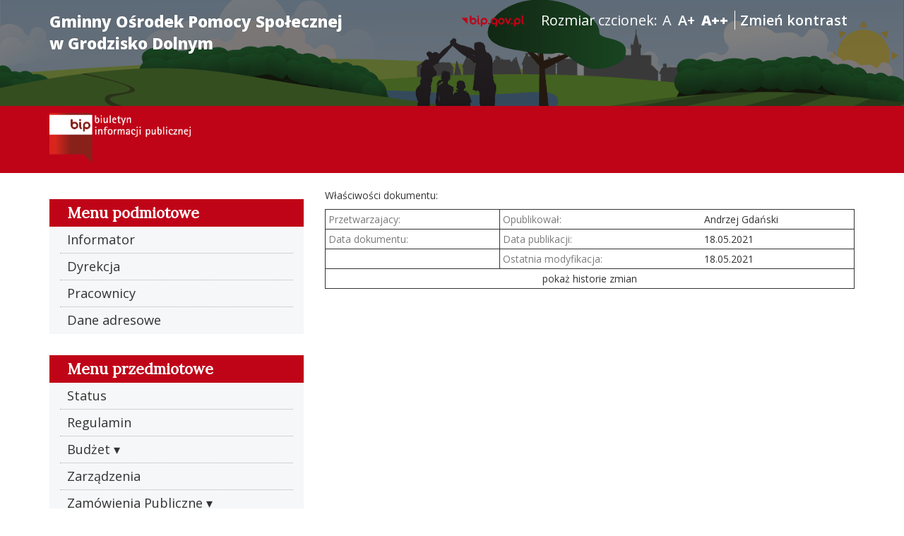

--- FILE ---
content_type: text/html; charset=UTF-8
request_url: http://gops.grodziskodolne.pl/przetargi-2019/
body_size: 9761
content:

<!doctype html>
<html class="no-js" lang="">
<head>
    <meta charset="utf-8">
    <meta http-equiv="X-UA-Compatible" content="IE=edge,chrome=1">
    <title>Przetargi 2019 - Gminny Ośrodek Pomocy Społecznej</title>
    <meta name="description" content="">
    <meta name="viewport" content="width=device-width, initial-scale=1">
    <link rel="apple-touch-icon" sizes="180x180" href="/apple-touch-icon.png">
    <link rel="icon" type="image/png" sizes="32x32" href="/favicon-32x32.png">
    <link rel="icon" type="image/png" sizes="16x16" href="/favicon-16x16.png">
    <link rel="manifest" href="/site.webmanifest">
    <link rel="mask-icon" href="/safari-pinned-tab.svg" color="#5bbad5">
    <meta name="msapplication-TileColor" content="#da532c">
    <meta name="theme-color" content="#ffffff">
    <link href="https://fonts.googleapis.com/css?family=Open+Sans:300,400,600,800&amp;subset=latin-ext"
          rel="stylesheet">
    <link href="https://fonts.googleapis.com/css?family=Lora&amp;subset=latin-ext" rel="stylesheet">
    <meta name='robots' content='max-image-preview:large' />
<script type="text/javascript">
window._wpemojiSettings = {"baseUrl":"https:\/\/s.w.org\/images\/core\/emoji\/14.0.0\/72x72\/","ext":".png","svgUrl":"https:\/\/s.w.org\/images\/core\/emoji\/14.0.0\/svg\/","svgExt":".svg","source":{"concatemoji":"http:\/\/gops.grodziskodolne.pl\/wp-includes\/js\/wp-emoji-release.min.js?ver=6.3.7"}};
/*! This file is auto-generated */
!function(i,n){var o,s,e;function c(e){try{var t={supportTests:e,timestamp:(new Date).valueOf()};sessionStorage.setItem(o,JSON.stringify(t))}catch(e){}}function p(e,t,n){e.clearRect(0,0,e.canvas.width,e.canvas.height),e.fillText(t,0,0);var t=new Uint32Array(e.getImageData(0,0,e.canvas.width,e.canvas.height).data),r=(e.clearRect(0,0,e.canvas.width,e.canvas.height),e.fillText(n,0,0),new Uint32Array(e.getImageData(0,0,e.canvas.width,e.canvas.height).data));return t.every(function(e,t){return e===r[t]})}function u(e,t,n){switch(t){case"flag":return n(e,"\ud83c\udff3\ufe0f\u200d\u26a7\ufe0f","\ud83c\udff3\ufe0f\u200b\u26a7\ufe0f")?!1:!n(e,"\ud83c\uddfa\ud83c\uddf3","\ud83c\uddfa\u200b\ud83c\uddf3")&&!n(e,"\ud83c\udff4\udb40\udc67\udb40\udc62\udb40\udc65\udb40\udc6e\udb40\udc67\udb40\udc7f","\ud83c\udff4\u200b\udb40\udc67\u200b\udb40\udc62\u200b\udb40\udc65\u200b\udb40\udc6e\u200b\udb40\udc67\u200b\udb40\udc7f");case"emoji":return!n(e,"\ud83e\udef1\ud83c\udffb\u200d\ud83e\udef2\ud83c\udfff","\ud83e\udef1\ud83c\udffb\u200b\ud83e\udef2\ud83c\udfff")}return!1}function f(e,t,n){var r="undefined"!=typeof WorkerGlobalScope&&self instanceof WorkerGlobalScope?new OffscreenCanvas(300,150):i.createElement("canvas"),a=r.getContext("2d",{willReadFrequently:!0}),o=(a.textBaseline="top",a.font="600 32px Arial",{});return e.forEach(function(e){o[e]=t(a,e,n)}),o}function t(e){var t=i.createElement("script");t.src=e,t.defer=!0,i.head.appendChild(t)}"undefined"!=typeof Promise&&(o="wpEmojiSettingsSupports",s=["flag","emoji"],n.supports={everything:!0,everythingExceptFlag:!0},e=new Promise(function(e){i.addEventListener("DOMContentLoaded",e,{once:!0})}),new Promise(function(t){var n=function(){try{var e=JSON.parse(sessionStorage.getItem(o));if("object"==typeof e&&"number"==typeof e.timestamp&&(new Date).valueOf()<e.timestamp+604800&&"object"==typeof e.supportTests)return e.supportTests}catch(e){}return null}();if(!n){if("undefined"!=typeof Worker&&"undefined"!=typeof OffscreenCanvas&&"undefined"!=typeof URL&&URL.createObjectURL&&"undefined"!=typeof Blob)try{var e="postMessage("+f.toString()+"("+[JSON.stringify(s),u.toString(),p.toString()].join(",")+"));",r=new Blob([e],{type:"text/javascript"}),a=new Worker(URL.createObjectURL(r),{name:"wpTestEmojiSupports"});return void(a.onmessage=function(e){c(n=e.data),a.terminate(),t(n)})}catch(e){}c(n=f(s,u,p))}t(n)}).then(function(e){for(var t in e)n.supports[t]=e[t],n.supports.everything=n.supports.everything&&n.supports[t],"flag"!==t&&(n.supports.everythingExceptFlag=n.supports.everythingExceptFlag&&n.supports[t]);n.supports.everythingExceptFlag=n.supports.everythingExceptFlag&&!n.supports.flag,n.DOMReady=!1,n.readyCallback=function(){n.DOMReady=!0}}).then(function(){return e}).then(function(){var e;n.supports.everything||(n.readyCallback(),(e=n.source||{}).concatemoji?t(e.concatemoji):e.wpemoji&&e.twemoji&&(t(e.twemoji),t(e.wpemoji)))}))}((window,document),window._wpemojiSettings);
</script>
<style type="text/css">
img.wp-smiley,
img.emoji {
	display: inline !important;
	border: none !important;
	box-shadow: none !important;
	height: 1em !important;
	width: 1em !important;
	margin: 0 0.07em !important;
	vertical-align: -0.1em !important;
	background: none !important;
	padding: 0 !important;
}
</style>
	<link rel='stylesheet' id='front-css-css' href='http://gops.grodziskodolne.pl/wp-content/plugins/fully-background-manager/assets/css/fbm_front.css?ver=6.3.7' type='text/css' media='all' />
<link rel='stylesheet' id='wp-block-library-css' href='http://gops.grodziskodolne.pl/wp-includes/css/dist/block-library/style.min.css?ver=6.3.7' type='text/css' media='all' />
<style id='classic-theme-styles-inline-css' type='text/css'>
/*! This file is auto-generated */
.wp-block-button__link{color:#fff;background-color:#32373c;border-radius:9999px;box-shadow:none;text-decoration:none;padding:calc(.667em + 2px) calc(1.333em + 2px);font-size:1.125em}.wp-block-file__button{background:#32373c;color:#fff;text-decoration:none}
</style>
<style id='global-styles-inline-css' type='text/css'>
body{--wp--preset--color--black: #000000;--wp--preset--color--cyan-bluish-gray: #abb8c3;--wp--preset--color--white: #ffffff;--wp--preset--color--pale-pink: #f78da7;--wp--preset--color--vivid-red: #cf2e2e;--wp--preset--color--luminous-vivid-orange: #ff6900;--wp--preset--color--luminous-vivid-amber: #fcb900;--wp--preset--color--light-green-cyan: #7bdcb5;--wp--preset--color--vivid-green-cyan: #00d084;--wp--preset--color--pale-cyan-blue: #8ed1fc;--wp--preset--color--vivid-cyan-blue: #0693e3;--wp--preset--color--vivid-purple: #9b51e0;--wp--preset--gradient--vivid-cyan-blue-to-vivid-purple: linear-gradient(135deg,rgba(6,147,227,1) 0%,rgb(155,81,224) 100%);--wp--preset--gradient--light-green-cyan-to-vivid-green-cyan: linear-gradient(135deg,rgb(122,220,180) 0%,rgb(0,208,130) 100%);--wp--preset--gradient--luminous-vivid-amber-to-luminous-vivid-orange: linear-gradient(135deg,rgba(252,185,0,1) 0%,rgba(255,105,0,1) 100%);--wp--preset--gradient--luminous-vivid-orange-to-vivid-red: linear-gradient(135deg,rgba(255,105,0,1) 0%,rgb(207,46,46) 100%);--wp--preset--gradient--very-light-gray-to-cyan-bluish-gray: linear-gradient(135deg,rgb(238,238,238) 0%,rgb(169,184,195) 100%);--wp--preset--gradient--cool-to-warm-spectrum: linear-gradient(135deg,rgb(74,234,220) 0%,rgb(151,120,209) 20%,rgb(207,42,186) 40%,rgb(238,44,130) 60%,rgb(251,105,98) 80%,rgb(254,248,76) 100%);--wp--preset--gradient--blush-light-purple: linear-gradient(135deg,rgb(255,206,236) 0%,rgb(152,150,240) 100%);--wp--preset--gradient--blush-bordeaux: linear-gradient(135deg,rgb(254,205,165) 0%,rgb(254,45,45) 50%,rgb(107,0,62) 100%);--wp--preset--gradient--luminous-dusk: linear-gradient(135deg,rgb(255,203,112) 0%,rgb(199,81,192) 50%,rgb(65,88,208) 100%);--wp--preset--gradient--pale-ocean: linear-gradient(135deg,rgb(255,245,203) 0%,rgb(182,227,212) 50%,rgb(51,167,181) 100%);--wp--preset--gradient--electric-grass: linear-gradient(135deg,rgb(202,248,128) 0%,rgb(113,206,126) 100%);--wp--preset--gradient--midnight: linear-gradient(135deg,rgb(2,3,129) 0%,rgb(40,116,252) 100%);--wp--preset--font-size--small: 13px;--wp--preset--font-size--medium: 20px;--wp--preset--font-size--large: 36px;--wp--preset--font-size--x-large: 42px;--wp--preset--spacing--20: 0.44rem;--wp--preset--spacing--30: 0.67rem;--wp--preset--spacing--40: 1rem;--wp--preset--spacing--50: 1.5rem;--wp--preset--spacing--60: 2.25rem;--wp--preset--spacing--70: 3.38rem;--wp--preset--spacing--80: 5.06rem;--wp--preset--shadow--natural: 6px 6px 9px rgba(0, 0, 0, 0.2);--wp--preset--shadow--deep: 12px 12px 50px rgba(0, 0, 0, 0.4);--wp--preset--shadow--sharp: 6px 6px 0px rgba(0, 0, 0, 0.2);--wp--preset--shadow--outlined: 6px 6px 0px -3px rgba(255, 255, 255, 1), 6px 6px rgba(0, 0, 0, 1);--wp--preset--shadow--crisp: 6px 6px 0px rgba(0, 0, 0, 1);}:where(.is-layout-flex){gap: 0.5em;}:where(.is-layout-grid){gap: 0.5em;}body .is-layout-flow > .alignleft{float: left;margin-inline-start: 0;margin-inline-end: 2em;}body .is-layout-flow > .alignright{float: right;margin-inline-start: 2em;margin-inline-end: 0;}body .is-layout-flow > .aligncenter{margin-left: auto !important;margin-right: auto !important;}body .is-layout-constrained > .alignleft{float: left;margin-inline-start: 0;margin-inline-end: 2em;}body .is-layout-constrained > .alignright{float: right;margin-inline-start: 2em;margin-inline-end: 0;}body .is-layout-constrained > .aligncenter{margin-left: auto !important;margin-right: auto !important;}body .is-layout-constrained > :where(:not(.alignleft):not(.alignright):not(.alignfull)){max-width: var(--wp--style--global--content-size);margin-left: auto !important;margin-right: auto !important;}body .is-layout-constrained > .alignwide{max-width: var(--wp--style--global--wide-size);}body .is-layout-flex{display: flex;}body .is-layout-flex{flex-wrap: wrap;align-items: center;}body .is-layout-flex > *{margin: 0;}body .is-layout-grid{display: grid;}body .is-layout-grid > *{margin: 0;}:where(.wp-block-columns.is-layout-flex){gap: 2em;}:where(.wp-block-columns.is-layout-grid){gap: 2em;}:where(.wp-block-post-template.is-layout-flex){gap: 1.25em;}:where(.wp-block-post-template.is-layout-grid){gap: 1.25em;}.has-black-color{color: var(--wp--preset--color--black) !important;}.has-cyan-bluish-gray-color{color: var(--wp--preset--color--cyan-bluish-gray) !important;}.has-white-color{color: var(--wp--preset--color--white) !important;}.has-pale-pink-color{color: var(--wp--preset--color--pale-pink) !important;}.has-vivid-red-color{color: var(--wp--preset--color--vivid-red) !important;}.has-luminous-vivid-orange-color{color: var(--wp--preset--color--luminous-vivid-orange) !important;}.has-luminous-vivid-amber-color{color: var(--wp--preset--color--luminous-vivid-amber) !important;}.has-light-green-cyan-color{color: var(--wp--preset--color--light-green-cyan) !important;}.has-vivid-green-cyan-color{color: var(--wp--preset--color--vivid-green-cyan) !important;}.has-pale-cyan-blue-color{color: var(--wp--preset--color--pale-cyan-blue) !important;}.has-vivid-cyan-blue-color{color: var(--wp--preset--color--vivid-cyan-blue) !important;}.has-vivid-purple-color{color: var(--wp--preset--color--vivid-purple) !important;}.has-black-background-color{background-color: var(--wp--preset--color--black) !important;}.has-cyan-bluish-gray-background-color{background-color: var(--wp--preset--color--cyan-bluish-gray) !important;}.has-white-background-color{background-color: var(--wp--preset--color--white) !important;}.has-pale-pink-background-color{background-color: var(--wp--preset--color--pale-pink) !important;}.has-vivid-red-background-color{background-color: var(--wp--preset--color--vivid-red) !important;}.has-luminous-vivid-orange-background-color{background-color: var(--wp--preset--color--luminous-vivid-orange) !important;}.has-luminous-vivid-amber-background-color{background-color: var(--wp--preset--color--luminous-vivid-amber) !important;}.has-light-green-cyan-background-color{background-color: var(--wp--preset--color--light-green-cyan) !important;}.has-vivid-green-cyan-background-color{background-color: var(--wp--preset--color--vivid-green-cyan) !important;}.has-pale-cyan-blue-background-color{background-color: var(--wp--preset--color--pale-cyan-blue) !important;}.has-vivid-cyan-blue-background-color{background-color: var(--wp--preset--color--vivid-cyan-blue) !important;}.has-vivid-purple-background-color{background-color: var(--wp--preset--color--vivid-purple) !important;}.has-black-border-color{border-color: var(--wp--preset--color--black) !important;}.has-cyan-bluish-gray-border-color{border-color: var(--wp--preset--color--cyan-bluish-gray) !important;}.has-white-border-color{border-color: var(--wp--preset--color--white) !important;}.has-pale-pink-border-color{border-color: var(--wp--preset--color--pale-pink) !important;}.has-vivid-red-border-color{border-color: var(--wp--preset--color--vivid-red) !important;}.has-luminous-vivid-orange-border-color{border-color: var(--wp--preset--color--luminous-vivid-orange) !important;}.has-luminous-vivid-amber-border-color{border-color: var(--wp--preset--color--luminous-vivid-amber) !important;}.has-light-green-cyan-border-color{border-color: var(--wp--preset--color--light-green-cyan) !important;}.has-vivid-green-cyan-border-color{border-color: var(--wp--preset--color--vivid-green-cyan) !important;}.has-pale-cyan-blue-border-color{border-color: var(--wp--preset--color--pale-cyan-blue) !important;}.has-vivid-cyan-blue-border-color{border-color: var(--wp--preset--color--vivid-cyan-blue) !important;}.has-vivid-purple-border-color{border-color: var(--wp--preset--color--vivid-purple) !important;}.has-vivid-cyan-blue-to-vivid-purple-gradient-background{background: var(--wp--preset--gradient--vivid-cyan-blue-to-vivid-purple) !important;}.has-light-green-cyan-to-vivid-green-cyan-gradient-background{background: var(--wp--preset--gradient--light-green-cyan-to-vivid-green-cyan) !important;}.has-luminous-vivid-amber-to-luminous-vivid-orange-gradient-background{background: var(--wp--preset--gradient--luminous-vivid-amber-to-luminous-vivid-orange) !important;}.has-luminous-vivid-orange-to-vivid-red-gradient-background{background: var(--wp--preset--gradient--luminous-vivid-orange-to-vivid-red) !important;}.has-very-light-gray-to-cyan-bluish-gray-gradient-background{background: var(--wp--preset--gradient--very-light-gray-to-cyan-bluish-gray) !important;}.has-cool-to-warm-spectrum-gradient-background{background: var(--wp--preset--gradient--cool-to-warm-spectrum) !important;}.has-blush-light-purple-gradient-background{background: var(--wp--preset--gradient--blush-light-purple) !important;}.has-blush-bordeaux-gradient-background{background: var(--wp--preset--gradient--blush-bordeaux) !important;}.has-luminous-dusk-gradient-background{background: var(--wp--preset--gradient--luminous-dusk) !important;}.has-pale-ocean-gradient-background{background: var(--wp--preset--gradient--pale-ocean) !important;}.has-electric-grass-gradient-background{background: var(--wp--preset--gradient--electric-grass) !important;}.has-midnight-gradient-background{background: var(--wp--preset--gradient--midnight) !important;}.has-small-font-size{font-size: var(--wp--preset--font-size--small) !important;}.has-medium-font-size{font-size: var(--wp--preset--font-size--medium) !important;}.has-large-font-size{font-size: var(--wp--preset--font-size--large) !important;}.has-x-large-font-size{font-size: var(--wp--preset--font-size--x-large) !important;}
.wp-block-navigation a:where(:not(.wp-element-button)){color: inherit;}
:where(.wp-block-post-template.is-layout-flex){gap: 1.25em;}:where(.wp-block-post-template.is-layout-grid){gap: 1.25em;}
:where(.wp-block-columns.is-layout-flex){gap: 2em;}:where(.wp-block-columns.is-layout-grid){gap: 2em;}
.wp-block-pullquote{font-size: 1.5em;line-height: 1.6;}
</style>
<link rel='stylesheet' id='responsive-lightbox-swipebox-css' href='http://gops.grodziskodolne.pl/wp-content/plugins/responsive-lightbox/assets/swipebox/swipebox.min.css?ver=2.4.5' type='text/css' media='all' />
<link rel='stylesheet' id='style-main-css' href='http://gops.grodziskodolne.pl/wp-content/themes/gops/css/main.css?ver=6.3.7' type='text/css' media='all' />
<link rel='stylesheet' id='tablepress-default-css' href='http://gops.grodziskodolne.pl/wp-content/plugins/tablepress/css/build/default.css?ver=2.1.8' type='text/css' media='all' />
<script type='text/javascript' src='http://gops.grodziskodolne.pl/wp-includes/js/jquery/jquery.min.js?ver=3.7.0' id='jquery-core-js'></script>
<script type='text/javascript' src='http://gops.grodziskodolne.pl/wp-includes/js/jquery/jquery-migrate.min.js?ver=3.4.1' id='jquery-migrate-js'></script>
<script type='text/javascript' src='http://gops.grodziskodolne.pl/wp-content/plugins/responsive-lightbox/assets/swipebox/jquery.swipebox.min.js?ver=2.4.5' id='responsive-lightbox-swipebox-js'></script>
<script type='text/javascript' src='http://gops.grodziskodolne.pl/wp-includes/js/underscore.min.js?ver=1.13.4' id='underscore-js'></script>
<script type='text/javascript' src='http://gops.grodziskodolne.pl/wp-content/plugins/responsive-lightbox/assets/infinitescroll/infinite-scroll.pkgd.min.js?ver=6.3.7' id='responsive-lightbox-infinite-scroll-js'></script>
<script id="responsive-lightbox-js-before" type="text/javascript">
var rlArgs = {"script":"swipebox","selector":"lightbox","customEvents":"","activeGalleries":true,"animation":true,"hideCloseButtonOnMobile":false,"removeBarsOnMobile":false,"hideBars":true,"hideBarsDelay":5000,"videoMaxWidth":1080,"useSVG":true,"loopAtEnd":false,"woocommerce_gallery":false,"ajaxurl":"http:\/\/gops.grodziskodolne.pl\/wp-admin\/admin-ajax.php","nonce":"d73ed7bc95","preview":false,"postId":3578,"scriptExtension":false};
</script>
<script type='text/javascript' src='http://gops.grodziskodolne.pl/wp-content/plugins/responsive-lightbox/js/front.js?ver=2.4.5' id='responsive-lightbox-js'></script>
<link rel="https://api.w.org/" href="http://gops.grodziskodolne.pl/wp-json/" /><link rel="alternate" type="application/json" href="http://gops.grodziskodolne.pl/wp-json/wp/v2/pages/3578" /><link rel="EditURI" type="application/rsd+xml" title="RSD" href="http://gops.grodziskodolne.pl/xmlrpc.php?rsd" />
<meta name="generator" content="WordPress 6.3.7" />
<link rel="canonical" href="http://gops.grodziskodolne.pl/przetargi-2019/" />
<link rel='shortlink' href='http://gops.grodziskodolne.pl/?p=3578' />
<link rel="alternate" type="application/json+oembed" href="http://gops.grodziskodolne.pl/wp-json/oembed/1.0/embed?url=http%3A%2F%2Fgops.grodziskodolne.pl%2Fprzetargi-2019%2F" />
<link rel="alternate" type="text/xml+oembed" href="http://gops.grodziskodolne.pl/wp-json/oembed/1.0/embed?url=http%3A%2F%2Fgops.grodziskodolne.pl%2Fprzetargi-2019%2F&#038;format=xml" />
	<link rel="stylesheet" href="http://gops.grodziskodolne.pl/wp-content/themes/gops/style.css?v=2"/>
    <link rel="stylesheet" id="contrastCss" href="http://gops.grodziskodolne.pl/wp-content/themes/gops/css/contrast.css"
          disabled/>
</head>
<body class="page-template page-template-page-bip page-template-page-bip-php page page-id-3578 fully-background">
<header class="header">
    <div class="container">
        <div class="row">
            <a class="col-md-5 header__logo" href="http://gops.grodziskodolne.pl">Gminny Ośrodek Pomocy Społecznej<br><b> w
                    Grodzisko Dolnym</b></a>
            <div class="col-md-7 header__access">
                <div class="header__bip">
                    <a href="https://www.bip.gov.pl/">
                        <img src="http://gops.grodziskodolne.pl/wp-content/themes/gops/img/bip_red_flat.png"
                             alt="Portal bip.gov.pl">
                    </a>
                </div>

                <div class="header__size">Rozmiar czcionek:
                    <a href="#" class="header__size--normal" title="rozmiar czcionk: normalny">A</a>
                    <a href="#" class="header__size--big" title="rozmiar czcionk: średni">A+</a>
                    <a href="#" class="header__size--huge" title="rozmiar czcionk: duży">A++</a>
                    <a id="changeContrast" href="#" class="header__size--contrast" title="zmień kontrast">Zmień
                        kontrast</a>
                </div>
            </div>
        </div>
    </div>
</header>
    <section class="hero hero--bip">
        <div class="hero__bg"></div>
    </section>
    <div class="hero__bip-strip">
        <div class="container">
            <div class="row">
                <div class="col-md-12"><img src="http://gops.grodziskodolne.pl/wp-content/themes/gops/img/bip_logo.png" alt=""></div>
            </div>
        </div>
    </div>

<main>
    <div class="container">
        <div class="row bip__row">
            <div class="col-md-4">
                <h3 class="bip__menu-title">Menu podmiotowe</h3>
                <nav class="bip__menu"><ul id="menu-bip-menu-podmiotowe" class="bip__menu-items"><li id="menu-item-141" class="menu-item menu-item-type-post_type menu-item-object-page menu-item-141"><a href="http://gops.grodziskodolne.pl/bip/">Informator</a></li>
<li id="menu-item-1088" class="menu-item menu-item-type-post_type menu-item-object-page menu-item-1088"><a href="http://gops.grodziskodolne.pl/o-nas-1/">Dyrekcja</a></li>
<li id="menu-item-140" class="menu-item menu-item-type-post_type menu-item-object-page menu-item-140"><a href="http://gops.grodziskodolne.pl/pracownicy/">Pracownicy</a></li>
<li id="menu-item-139" class="menu-item menu-item-type-post_type menu-item-object-page menu-item-139"><a href="http://gops.grodziskodolne.pl/dane-adresowe/">Dane adresowe</a></li>
</ul></nav>                <h3 class="bip__menu-title">Menu przedmiotowe</h3>
                <nav class="bip__menu"><ul id="menu-bip-menu-przedmiotowe" class="bip__menu-items"><li id="menu-item-146" class="menu-item menu-item-type-post_type menu-item-object-page menu-item-146"><a href="http://gops.grodziskodolne.pl/status/">Status</a></li>
<li id="menu-item-144" class="menu-item menu-item-type-post_type menu-item-object-page menu-item-144"><a href="http://gops.grodziskodolne.pl/regulaminy/">Regulamin</a></li>
<li id="menu-item-145" class="menu-item menu-item-type-post_type menu-item-object-page menu-item-has-children menu-item-145"><a href="http://gops.grodziskodolne.pl/budzet/">Budżet</a>
<ul class="sub-menu">
	<li id="menu-item-5691" class="menu-item menu-item-type-post_type menu-item-object-page menu-item-5691"><a href="http://gops.grodziskodolne.pl/sprawozdania-2024/">Sprawozdania 2024</a></li>
	<li id="menu-item-4752" class="menu-item menu-item-type-post_type menu-item-object-page menu-item-4752"><a href="http://gops.grodziskodolne.pl/sprawozdania-2023/">Sprawozdania 2023</a></li>
	<li id="menu-item-4441" class="menu-item menu-item-type-post_type menu-item-object-page menu-item-4441"><a href="http://gops.grodziskodolne.pl/sprawozdania-2022/">Sprawozdania 2022</a></li>
	<li id="menu-item-3998" class="menu-item menu-item-type-post_type menu-item-object-page menu-item-3998"><a href="http://gops.grodziskodolne.pl/budzet/sprawozdania-2021/">Sprawozdania 2021</a></li>
	<li id="menu-item-3439" class="menu-item menu-item-type-post_type menu-item-object-page menu-item-3439"><a href="http://gops.grodziskodolne.pl/budzet/sprawozdania-2020/">Sprawozdania 2020</a></li>
	<li id="menu-item-3260" class="menu-item menu-item-type-post_type menu-item-object-page menu-item-3260"><a href="http://gops.grodziskodolne.pl/budzet/sprawozdania-2019/">Sprawozdania 2019</a></li>
	<li id="menu-item-3267" class="menu-item menu-item-type-post_type menu-item-object-page menu-item-3267"><a href="http://gops.grodziskodolne.pl/budzet/sprawozdania-2018/">Sprawozdania 2018</a></li>
</ul>
</li>
<li id="menu-item-143" class="menu-item menu-item-type-post_type menu-item-object-page menu-item-143"><a href="http://gops.grodziskodolne.pl/zarzadzenia/">Zarządzenia</a></li>
<li id="menu-item-142" class="menu-item menu-item-type-post_type menu-item-object-page current-menu-ancestor current-menu-parent current_page_parent current_page_ancestor menu-item-has-children menu-item-142"><a href="http://gops.grodziskodolne.pl/przetargi/">Zamówienia Publiczne</a>
<ul class="sub-menu">
	<li id="menu-item-3348" class="menu-item menu-item-type-post_type menu-item-object-page menu-item-has-children menu-item-3348"><a href="http://gops.grodziskodolne.pl/przetargi/plan-postepowan-o-udzielenie-zamowien-publicznych-na-rok-2020/">Plan postępowań o udzielenie zamówień publicznych</a>
	<ul class="sub-menu">
		<li id="menu-item-5906" class="menu-item menu-item-type-post_type menu-item-object-page menu-item-5906"><a href="http://gops.grodziskodolne.pl/rok-2025-2/">Rok 2025</a></li>
		<li id="menu-item-4660" class="menu-item menu-item-type-post_type menu-item-object-page menu-item-4660"><a href="http://gops.grodziskodolne.pl/rok-2024/">Rok 2024</a></li>
		<li id="menu-item-4422" class="menu-item menu-item-type-post_type menu-item-object-page menu-item-4422"><a href="http://gops.grodziskodolne.pl/rok-2023-2/">Rok 2023</a></li>
		<li id="menu-item-4202" class="menu-item menu-item-type-post_type menu-item-object-page menu-item-4202"><a href="http://gops.grodziskodolne.pl/rok-2022-2/">Rok 2022</a></li>
		<li id="menu-item-3372" class="menu-item menu-item-type-post_type menu-item-object-page menu-item-3372"><a href="http://gops.grodziskodolne.pl/przetargi/plan-postepowan-o-udzielenie-zamowien-publicznych-na-rok-2020/rok-2021/">Rok 2021</a></li>
		<li id="menu-item-3373" class="menu-item menu-item-type-post_type menu-item-object-page menu-item-3373"><a href="http://gops.grodziskodolne.pl/przetargi/plan-postepowan-o-udzielenie-zamowien-publicznych-na-rok-2020/rok-2020/">Rok 2020</a></li>
	</ul>
</li>
	<li id="menu-item-5914" class="menu-item menu-item-type-post_type menu-item-object-page menu-item-has-children menu-item-5914"><a href="http://gops.grodziskodolne.pl/przetargi-2025-rok/">Przetargi 2025 rok</a>
	<ul class="sub-menu">
		<li id="menu-item-5917" class="menu-item menu-item-type-post_type menu-item-object-page menu-item-5917"><a href="http://gops.grodziskodolne.pl/przetarg-na-sukcesywna-dostawe-artykulow-zywnosciowych-dla-gops-ddp-w-grodzisku-dolnym-w-okresie-od-01-01-2026-r-do-31-12-2026-r/">Przetarg na “Sukcesywną dostawę artykułów żywnościowych dla GOPS/DDP Aktywny Senior – Radość Życia w Grodzisku Dolnym “ w okresie od 01-01-2026 r. do 31-12-2026 r.</a></li>
	</ul>
</li>
	<li id="menu-item-4666" class="menu-item menu-item-type-post_type menu-item-object-page menu-item-has-children menu-item-4666"><a href="http://gops.grodziskodolne.pl/przetargi-2024/">Przetargi 2024</a>
	<ul class="sub-menu">
		<li id="menu-item-5500" class="menu-item menu-item-type-post_type menu-item-object-page menu-item-5500"><a href="http://gops.grodziskodolne.pl/przetarg-nr-6-na-sukcesywna-dostawe-wyrobow-piekarskich-i-ciastkarskich-oraz-owocow-i-warzyw-dla-gops-ddp-aktywny-senior-radosc-zycia-w-grodzisku-dolnym-w-okresie-02-01-2025-r-3/">Przetarg nr 6 na „Sukcesywną dostawę wyrobów piekarskich i ciastkarskich oraz owoców i warzyw dla GOPS/ DDP Aktywny Senior – Radość Życia w Grodzisku Dolnym w okresie 02.01.2025 r – 31.12.2025 r</a></li>
		<li id="menu-item-5441" class="menu-item menu-item-type-post_type menu-item-object-page menu-item-5441"><a href="http://gops.grodziskodolne.pl/przetarg-nr-5-na-sukcesywna-dostawe-artykulow-zywnosciowych-dla-gops-ddp-w-grodzisku-dolnym-w-okresie-02-01-2025-r-31-12-2025-r/">Przetarg nr 5 na “Sukcesywną dostawę artykułów żywnościowych dla GOPS/DDP w Grodzisku Dolnym “ w okresie 02.01.2025 r.-31.12.2025 r.</a></li>
		<li id="menu-item-5415" class="menu-item menu-item-type-post_type menu-item-object-page menu-item-5415"><a href="http://gops.grodziskodolne.pl/przetargi-2024/przetarg-nr-4-na-sukcesywna-dostawe-artykulow-zywnosciowych-dla-gops-ddp-w-grodzisku-dolnym-w-okresie-02-01-2025-r-31-12-2025-r/">UNIEWAŻNIONO Przetarg nr 4 na “Sukcesywną dostawę artykułów żywnościowych dla GOPS/DDP w Grodzisku Dolnym “ w okresie 02.01.2025 r.-31.12.2025 r.</a></li>
		<li id="menu-item-4722" class="menu-item menu-item-type-post_type menu-item-object-page menu-item-4722"><a href="http://gops.grodziskodolne.pl/przetarg-nr-3-na-sukcesywna-dostawe-artykulow-zywnosciowych-dla-gops-ddp-w-grodzisku-dolnym-w-okresie-kwiecien-grudzien-2024-r/">Przetarg nr 3 na “Sukcesywną dostawę artykułów żywnościowych dla GOPS/DDP w Grodzisku Dolnym “ w okresie kwiecień – grudzień 2024 r.</a></li>
		<li id="menu-item-4688" class="menu-item menu-item-type-post_type menu-item-object-page menu-item-4688"><a href="http://gops.grodziskodolne.pl/przetarg-nr-2-na-sukcesywna-dostawe-artykulow-zywnosciowych-dla-gops-ddp-w-grodzisku-dolnym-w-okresie-od-01-03-2024-r-do-31-12-2024-r/">Przetarg nr 2 na “Sukcesywną dostawę artykułów żywnościowych dla GOPS/DDP w Grodzisku Dolnym “ w okresie od 01-03-2024 r. do 31-12-2024 r.</a></li>
		<li id="menu-item-4665" class="menu-item menu-item-type-post_type menu-item-object-page menu-item-4665"><a href="http://gops.grodziskodolne.pl/przetarg-na-sukcesywna-dostawe-artykulow-zywnosciowych-dla-gops-ddp-w-grodzisku-dolnym-w-okresie-od-01-03-2024-do-31-12-2024/">Przetarg nr 1 na “Sukcesywną dostawę artykułów żywnościowych dla GOPS/DDP w Grodzisku Dolnym “ w okresie od 01-03-2024 r. do 31-12-2024 r.</a></li>
	</ul>
</li>
	<li id="menu-item-4454" class="menu-item menu-item-type-post_type menu-item-object-page menu-item-has-children menu-item-4454"><a href="http://gops.grodziskodolne.pl/przetargi-2023/">Przetargi 2023</a>
	<ul class="sub-menu">
		<li id="menu-item-4453" class="menu-item menu-item-type-post_type menu-item-object-page menu-item-4453"><a href="http://gops.grodziskodolne.pl/przetarg-nieograniczony-na-dostawe-artykulow-zywnosciowych-w-ramach-projektu-aktywny-senior-kontynuacja-od-01-07-2023-r-do-31-12-2023-r/">Przetarg nieograniczony na dostawę artykułów żywnościowych w ramach projektu „Aktywny Senior – kontynuacja” od 01-07-2023 r. do 31-12-2023 r.</a></li>
	</ul>
</li>
	<li id="menu-item-4213" class="menu-item menu-item-type-post_type menu-item-object-page menu-item-has-children menu-item-4213"><a href="http://gops.grodziskodolne.pl/przetargi-2022/">Przetargi 2022</a>
	<ul class="sub-menu">
		<li id="menu-item-4212" class="menu-item menu-item-type-post_type menu-item-object-page menu-item-4212"><a href="http://gops.grodziskodolne.pl/przetarg-nieograniczony-na-dostawe-artykulow-zywnosciowych-w-ramach-projektu-aktywny-senior-kontynuacja/">Przetarg nieograniczony na dostawę artykułów żywnościowych w ramach projektu „Aktywny Senior – kontynuacja”</a></li>
	</ul>
</li>
	<li id="menu-item-3575" class="menu-item menu-item-type-post_type menu-item-object-page menu-item-has-children menu-item-3575"><a href="http://gops.grodziskodolne.pl/przetargi-2021/">Przetargi 2021</a>
	<ul class="sub-menu">
		<li id="menu-item-3564" class="menu-item menu-item-type-post_type menu-item-object-page menu-item-3564"><a href="http://gops.grodziskodolne.pl/przetarg-nieograniczony-na-dostawe-artykulow-zywnosciowych-w-ramach-projektu-aktywny-senior-ii/">Przetarg nieograniczony na dostawę artykułów żywnościowych w ramach projektu „Aktywny Senior II”</a></li>
	</ul>
</li>
	<li id="menu-item-3581" class="menu-item menu-item-type-post_type menu-item-object-page menu-item-has-children menu-item-3581"><a href="http://gops.grodziskodolne.pl/przetargi-2020/">Przetargi 2020</a>
	<ul class="sub-menu">
		<li id="menu-item-3155" class="menu-item menu-item-type-post_type menu-item-object-page menu-item-3155"><a href="http://gops.grodziskodolne.pl/przetargi/przetarg-nieograniczony-na-dostawe-artykulow-zywnosciowych-w-ramach-projektu-aktywny-seniori/">Przetarg nieograniczony na dostawę artykułów żywnościowych w ramach projektu „Aktywny Senior II”</a></li>
	</ul>
</li>
	<li id="menu-item-3580" class="menu-item menu-item-type-post_type menu-item-object-page current-menu-item page_item page-item-3578 current_page_item menu-item-has-children menu-item-3580"><a href="http://gops.grodziskodolne.pl/przetargi-2019/" aria-current="page">Przetargi 2019</a>
	<ul class="sub-menu">
		<li id="menu-item-1394" class="menu-item menu-item-type-post_type menu-item-object-page menu-item-1394"><a href="http://gops.grodziskodolne.pl/przetargi/przetarg-nieograniczony-na-dostawe-artykulow-zywnosciowych-w-ramach-projektu-aktywny-senior-ddp-w-gminie-grodzisko-dolne/">Przetarg nieograniczony na dostawę artykułów żywnościowych w ramach projektu „Aktywny Senior- DDP w Gminie Grodzisko Dolne”</a></li>
	</ul>
</li>
</ul>
</li>
<li id="menu-item-1402" class="menu-item menu-item-type-post_type menu-item-object-page menu-item-has-children menu-item-1402"><a href="http://gops.grodziskodolne.pl/zamowienia-publiczne-do-30-tys-euro/">Zamówienia do 30 tys. euro</a>
<ul class="sub-menu">
	<li id="menu-item-5634" class="menu-item menu-item-type-post_type menu-item-object-page menu-item-has-children menu-item-5634"><a href="http://gops.grodziskodolne.pl/rok-2025/">Rok 2025</a>
	<ul class="sub-menu">
		<li id="menu-item-5952" class="menu-item menu-item-type-post_type menu-item-object-page menu-item-5952"><a href="http://gops.grodziskodolne.pl/zapytanie-o-cene-na-swiadczenie-uslugi-psychologa-ramach-projektu-aktywny-senior-radosc-zycia-na-rok-2026/">Zapytanie o cenę na świadczenie usługi psychologa ramach projektu „Aktywny Senior Radość Życia”  na rok 2026</a></li>
		<li id="menu-item-5953" class="menu-item menu-item-type-post_type menu-item-object-page menu-item-5953"><a href="http://gops.grodziskodolne.pl/zapytanie-ofertowe-na-przeprowadzenie-zajec-muzycznych-w-ramach-projektu-aktywny-senior-radosc-zycia-na-rok-2026/">Zapytanie Ofertowe na przeprowadzenie zajęć muzycznych w ramach projektu „Aktywny Senior Radość Życia” na rok 2026</a></li>
		<li id="menu-item-5954" class="menu-item menu-item-type-post_type menu-item-object-page menu-item-5954"><a href="http://gops.grodziskodolne.pl/zapytanie-ofertowe-na-przeprowadzenie-zajec-krawiecko-dziewiarskich-w-ramach-projektu-aktywny-senior-radosc-zycia-na-rok-2026/">Zapytanie Ofertowe na przeprowadzenie zajęć krawiecko – dziewiarskich w ramach projektu „Aktywny Senior Radość Życia” na rok 2026</a></li>
		<li id="menu-item-5746" class="menu-item menu-item-type-post_type menu-item-object-page menu-item-5746"><a href="http://gops.grodziskodolne.pl/zapytanie-ofertowe-na-przeprowadzenie-dwoch-jednodniowych-wycieczek-do-jawornika-polskiego-i-letowni-w-ramach-projektu-aktywny-senior-radosc-zycia/">Zapytanie ofertowe na przeprowadzenie dwóch jednodniowych wycieczek do Jawornika Polskiego i Łętowni w ramach projektu “Aktywny Senior- Radość Życia”</a></li>
		<li id="menu-item-5677" class="menu-item menu-item-type-post_type menu-item-object-page menu-item-5677"><a href="http://gops.grodziskodolne.pl/zapytanie-ofertowe-na-zakup-i-dostawe-opasek-bezpieczenstwa-wraz-z-obsluga-systemu-calodobowej-opieki-na-odleglosc-na-rzecz-osob-starszych-mieszkancow-gminy-grodzisko-dolne-w-ramach-programu-korpus/">Zapytanie ofertowe na zakup i dostawę opasek bezpieczeństwa wraz z obsługą systemu całodobowej opieki na odległość na rzecz osób starszych mieszkańców Gminy Grodzisko Dolne w ramach Programu  „Korpus Wsparcia Seniorów” na rok 2025”</a></li>
		<li id="menu-item-5637" class="menu-item menu-item-type-post_type menu-item-object-page menu-item-5637"><a href="http://gops.grodziskodolne.pl/zapytanie-ofertowe-na-dostawe-opasek-bezpieczenstwa-wraz-z-obsluga-systemu-calodobowej-opieki-na-odleglosc-dla-mieszkancow-gminy-grodzisko-dolne-w-ramach-programu-ministerstwa-rodziny-pracy-i-polity/">Zapytanie ofertowe na dostawę opasek bezpieczeństwa wraz z obsługa systemu całodobowej opieki na odległość dla mieszkańców Gminy Grodzisko Dolne, w ramach Programu Ministerstwa Rodziny, Pracy i Polityki Społecznej „ Korpus Wsparcia Seniorów” na rok 2025. – unieważnione dnia 13.03.2025 r.</a></li>
	</ul>
</li>
	<li id="menu-item-4764" class="menu-item menu-item-type-post_type menu-item-object-page menu-item-has-children menu-item-4764"><a href="http://gops.grodziskodolne.pl/rok-2024-2/">Rok 2024</a>
	<ul class="sub-menu">
		<li id="menu-item-5478" class="menu-item menu-item-type-post_type menu-item-object-page menu-item-5478"><a href="http://gops.grodziskodolne.pl/zapytanie-ofertowe-na-przeprowadzenie-zajec-krawiecko-dziewiarskich-w-ramach-projektu-aktywny-senior-radosc-zycia-na-rok-2025/">Zapytanie Ofertowe na przeprowadzenie zajęć krawiecko – dziewiarskich w ramach projektu „Aktywny Senior Radość Życia” na rok 2025</a></li>
		<li id="menu-item-5485" class="menu-item menu-item-type-post_type menu-item-object-page menu-item-5485"><a href="http://gops.grodziskodolne.pl/zapytanie-ofertowe-na-przeprowadzenie-zajec-muzycznych-w-ramach-projektu-aktywny-senior-radosc-zycia-na-rok-2025/">Zapytanie Ofertowe na przeprowadzenie zajęć muzycznych w ramach projektu „Aktywny Senior Radość Życia” na rok 2025</a></li>
		<li id="menu-item-5491" class="menu-item menu-item-type-post_type menu-item-object-page menu-item-5491"><a href="http://gops.grodziskodolne.pl/zapytanie-o-cene-na-swiadczenie-uslugi-psychologa-ramach-projektu-aktywny-senior-radosc-zycia-na-rok-2025/">Zapytanie o cenę na świadczenie usługi psychologa ramach projektu „Aktywny Senior Radość Życia” na rok 2025</a></li>
		<li id="menu-item-4845" class="menu-item menu-item-type-post_type menu-item-object-page menu-item-4845"><a href="http://gops.grodziskodolne.pl/zapytanie-o-cene-organizacji-dwoch-jednodniowych-wycieczek-do-pstragowej-i-przeworska-w-ramach-projektu-aktywny-senior-radosc-zycia/">Zapytanie o cenę organizacji dwóch jednodniowych wycieczek do Pstrągowej i Przeworska w Ramach projektu “ Aktywny Senior- Radość Życia”</a></li>
		<li id="menu-item-4771" class="menu-item menu-item-type-post_type menu-item-object-page menu-item-4771"><a href="http://gops.grodziskodolne.pl/zapytanie-ofertowe-na-swiadczenie-uslugi-psychologa-w-ramach-projektu-aktywny-senior-radosc-zycia/">Zapytanie ofertowe na świadczenie usługi psychologa w ramach projektu ” Aktywny Senior – Radość Życia”</a></li>
		<li id="menu-item-4772" class="menu-item menu-item-type-post_type menu-item-object-page menu-item-4772"><a href="http://gops.grodziskodolne.pl/zapytanie-o-cene-przeprowadzenia-zajec-muzycznych-w-ramach-projektu-aktywny-senior-radosc-zycia/">Zapytanie o cenę przeprowadzenia zajęć muzycznych w ramach projektu ” Aktywny Senior – Radość Życia”</a></li>
		<li id="menu-item-4773" class="menu-item menu-item-type-post_type menu-item-object-page menu-item-4773"><a href="http://gops.grodziskodolne.pl/zapytanie-o-cene-przeprowadzenia-zajec-krawiecko-dziewiarskich-w-ramach-projektu-aktywny-senior-radosc-zycia/">Zapytanie o cenę przeprowadzenia zajęć krawiecko – dziewiarskich w ramach projektu ” Aktywny Senior – Radość Życia”</a></li>
	</ul>
</li>
	<li id="menu-item-4389" class="menu-item menu-item-type-post_type menu-item-object-page menu-item-has-children menu-item-4389"><a href="http://gops.grodziskodolne.pl/rok-2023/">Rok 2023</a>
	<ul class="sub-menu">
		<li id="menu-item-4581" class="menu-item menu-item-type-post_type menu-item-object-page menu-item-4581"><a href="http://gops.grodziskodolne.pl/zapytanie-o-cene-organizacji-jednodniowej-wycieczki-do-lezajska/">Zapytanie o cenę organizacji jednodniowej wycieczki do Leżajska</a></li>
		<li id="menu-item-4513" class="menu-item menu-item-type-post_type menu-item-object-page menu-item-4513"><a href="http://gops.grodziskodolne.pl/zapytanie-o-cene-organizacji-trzech-jednodniowych-wycieczek/">Zapytanie o cenę organizacji trzech jednodniowych wycieczek</a></li>
		<li id="menu-item-4407" class="menu-item menu-item-type-post_type menu-item-object-page menu-item-4407"><a href="http://gops.grodziskodolne.pl/zapytanie-o-cene-przeprowadzenia-zajec-gimnastycznych/">Zapytanie o cenę przeprowadzenia zajęć gimnastycznych</a></li>
		<li id="menu-item-4388" class="menu-item menu-item-type-post_type menu-item-object-page menu-item-4388"><a href="http://gops.grodziskodolne.pl/zapytanie-o-cene-organizacji-dwoch-jednodniowych-wycieczek-do-rzeszowa-oraz-pstragowej/">Zapytanie o cenę organizacji dwóch jednodniowych wycieczek do Rzeszowa oraz Pstrągowej</a></li>
	</ul>
</li>
	<li id="menu-item-4010" class="menu-item menu-item-type-post_type menu-item-object-page menu-item-has-children menu-item-4010"><a href="http://gops.grodziskodolne.pl/rok-2022/">Rok 2022</a>
	<ul class="sub-menu">
		<li id="menu-item-4310" class="menu-item menu-item-type-post_type menu-item-object-page menu-item-4310"><a href="http://gops.grodziskodolne.pl/zapytanie-o-cene-przeprowadzenia-zajec-muzycznych-w-ramach-projektu-aktywny-senior-kontynuacja/">Zapytanie o cenę przeprowadzenia zajęć muzycznych w ramach projektu ” Aktywny Senior – kontynuacja”</a></li>
		<li id="menu-item-4309" class="menu-item menu-item-type-post_type menu-item-object-page menu-item-4309"><a href="http://gops.grodziskodolne.pl/zapytanie-o-cene-przeprowadzenia-zajec-krawiecko-dziewiarskich-w-ramach-projektu-aktywny-senior-kontynuacja/">Zapytanie o cenę przeprowadzenia zajęć krawiecko – dziewiarskich w ramach projektu ” Aktywny Senior – kontynuacja”</a></li>
		<li id="menu-item-4286" class="menu-item menu-item-type-post_type menu-item-object-page menu-item-4286"><a href="http://gops.grodziskodolne.pl/zapytanie-ofertowe-na-swiadczenie-uslugi-psychologa-w-ramach-projektu-aktywny-senior-kontynuacja/">Zapytanie ofertowe na świadczenie usługi psychologa w ramach projektu ” Aktywny Senior – kontynuacja”</a></li>
		<li id="menu-item-4172" class="menu-item menu-item-type-post_type menu-item-object-page menu-item-4172"><a href="http://gops.grodziskodolne.pl/zapytanie-o-cene-organizacji-jednodniowej-wycieczki-opatow-krzyztopor/">Zapytanie o cenę organizacji jednodniowej wycieczki Opatów, Krzyżtopór</a></li>
		<li id="menu-item-4009" class="menu-item menu-item-type-post_type menu-item-object-page menu-item-4009"><a href="http://gops.grodziskodolne.pl/zapytanie-o-cene-organizacji-dwoch-jednodniowych-wycieczek-2/">Zapytanie o cenę organizacji dwóch jednodniowych wycieczek</a></li>
	</ul>
</li>
	<li id="menu-item-3706" class="menu-item menu-item-type-post_type menu-item-object-page menu-item-has-children menu-item-3706"><a href="http://gops.grodziskodolne.pl/rok-2021/">Rok 2021</a>
	<ul class="sub-menu">
		<li id="menu-item-3792" class="menu-item menu-item-type-post_type menu-item-object-page menu-item-3792"><a href="http://gops.grodziskodolne.pl/zapytanie-o-cene-organizacji-jednodniowej-wycieczki-do-krakowa/">Zapytanie o cenę organizacji jednodniowej wycieczki do Krakowa</a></li>
		<li id="menu-item-3711" class="menu-item menu-item-type-post_type menu-item-object-page menu-item-3711"><a href="http://gops.grodziskodolne.pl/zapytanie-ofertowe-na-organizacje-dwoch-jednodniowych-wycieczek/">Zapytanie o cenę organizacji dwóch jednodniowych wycieczek</a></li>
	</ul>
</li>
	<li id="menu-item-3707" class="menu-item menu-item-type-post_type menu-item-object-page menu-item-has-children menu-item-3707"><a href="http://gops.grodziskodolne.pl/rok-2020/">Rok 2020</a>
	<ul class="sub-menu">
		<li id="menu-item-2699" class="menu-item menu-item-type-post_type menu-item-object-page menu-item-2699"><a href="http://gops.grodziskodolne.pl/zapytanie-ofertowe-na-organizacje-dwoch-jednodniowych-wycieczek-2/">Zapytanie ofertowe na organizację dwóch jednodniowych wycieczek</a></li>
		<li id="menu-item-3164" class="menu-item menu-item-type-post_type menu-item-object-page menu-item-3164"><a href="http://gops.grodziskodolne.pl/zamowienia-publiczne-do-30-tys-euro/zapytanie-ofertowe-na-swiadczenie-uslugi-psychologa-w-ramach-projektu-aktywny-senior-ii/">Zapytanie ofertowe na świadczenie usługi psychologa w ramach projektu ” Aktywny Senior II”</a></li>
		<li id="menu-item-3190" class="menu-item menu-item-type-post_type menu-item-object-page menu-item-3190"><a href="http://gops.grodziskodolne.pl/zamowienia-publiczne-do-30-tys-euro/zapytanie-o-cene-przeprowadzenia-zajec-muzycznych-w-ramach-projektu-aktywny-senior-ii/">Zapytanie o cenę przeprowadzenia zajęć muzycznych w ramach projektu ” Aktywny Senior II”</a></li>
		<li id="menu-item-3192" class="menu-item menu-item-type-post_type menu-item-object-page menu-item-3192"><a href="http://gops.grodziskodolne.pl/zamowienia-publiczne-do-30-tys-euro/zapytanie-o-cene-przeprowadzenia-zajec-przez-informatyka-w-ramach-projektu-aktywny-senior-ii/">Zapytanie o cenę przeprowadzenia zajęć przez informatyka w ramach projektu &#8222;Aktywny Senior II&#8221;</a></li>
		<li id="menu-item-3191" class="menu-item menu-item-type-post_type menu-item-object-page menu-item-3191"><a href="http://gops.grodziskodolne.pl/zamowienia-publiczne-do-30-tys-euro/zapytanie-o-cene-przeprowadzenia-zajec-krawiecko-dziewiarskich-w-ramach-projektu-aktywny-senior-ii/">Zapytanie o cenę przeprowadzenia zajęć krawiecko – dziewiarskich w ramach projektu „Aktywny Senior II”</a></li>
	</ul>
</li>
	<li id="menu-item-3708" class="menu-item menu-item-type-post_type menu-item-object-page menu-item-has-children menu-item-3708"><a href="http://gops.grodziskodolne.pl/rok-2019/">Rok 2019</a>
	<ul class="sub-menu">
		<li id="menu-item-1517" class="menu-item menu-item-type-post_type menu-item-object-page menu-item-1517"><a href="http://gops.grodziskodolne.pl/1509-2/">Zapytanie ofertowe na organizację pięciu jednodniowych wycieczek</a></li>
	</ul>
</li>
</ul>
</li>
<li id="menu-item-4602" class="menu-item menu-item-type-post_type menu-item-object-page menu-item-has-children menu-item-4602"><a href="http://gops.grodziskodolne.pl/ochrona-danych/">Ochrona Danych</a>
<ul class="sub-menu">
	<li id="menu-item-4603" class="menu-item menu-item-type-post_type menu-item-object-page menu-item-4603"><a href="http://gops.grodziskodolne.pl/informacje-o-ochronie-danych-osobowych/">Informacje o ochronie danych osobowych</a></li>
</ul>
</li>
<li id="menu-item-3502" class="menu-item menu-item-type-post_type menu-item-object-page menu-item-has-children menu-item-3502"><a href="http://gops.grodziskodolne.pl/dostepnosc/">Dostępność</a>
<ul class="sub-menu">
	<li id="menu-item-3491" class="menu-item menu-item-type-post_type menu-item-object-page menu-item-3491"><a href="http://gops.grodziskodolne.pl/deklaracja-dostepnosci/">Deklaracja dostępności</a></li>
	<li id="menu-item-3358" class="menu-item menu-item-type-post_type menu-item-object-page menu-item-3358"><a href="http://gops.grodziskodolne.pl/podziekowania/koordynatorzy-ds-dostepnosci/">Koordynator ds. dostępności</a></li>
	<li id="menu-item-3499" class="menu-item menu-item-type-post_type menu-item-object-page menu-item-3499"><a href="http://gops.grodziskodolne.pl/raport-dostepnosci/">Raport dostępności</a></li>
</ul>
</li>
</ul></nav>                <h3 class="bip__menu-title">Inne</h3>
                <nav class="bip__menu"><ul id="menu-bip-menu-inne" class="bip__menu-items"><li id="menu-item-2761" class="menu-item menu-item-type-post_type menu-item-object-page menu-item-home menu-item-2761"><a href="http://gops.grodziskodolne.pl/">Aktualności</a></li>
<li id="menu-item-2762" class="menu-item menu-item-type-post_type menu-item-object-page menu-item-2762"><a href="http://gops.grodziskodolne.pl/bip/">Informator</a></li>
<li id="menu-item-4061" class="menu-item menu-item-type-post_type menu-item-object-page menu-item-4061"><a href="http://gops.grodziskodolne.pl/strategie/">Strategie</a></li>
<li id="menu-item-4041" class="menu-item menu-item-type-post_type menu-item-object-page menu-item-has-children menu-item-4041"><a href="http://gops.grodziskodolne.pl/petycje-2/">Petycje</a>
<ul class="sub-menu">
	<li id="menu-item-4034" class="menu-item menu-item-type-post_type menu-item-object-page menu-item-4034"><a href="http://gops.grodziskodolne.pl/petycje/">Petycje 2022</a></li>
</ul>
</li>
<li id="menu-item-4190" class="menu-item menu-item-type-post_type menu-item-object-page menu-item-has-children menu-item-4190"><a href="http://gops.grodziskodolne.pl/programy/">Programy</a>
<ul class="sub-menu">
	<li id="menu-item-5893" class="menu-item menu-item-type-post_type menu-item-object-page menu-item-5893"><a href="http://gops.grodziskodolne.pl/program-opieka-wytchnieniowa-edycja-2026/">PROGRAM ” OPIEKA WYTCHNIENIOWA ” – EDYCJA 2026</a></li>
	<li id="menu-item-5843" class="menu-item menu-item-type-post_type menu-item-object-page menu-item-5843"><a href="http://gops.grodziskodolne.pl/program-asystent-osobisty-osoby-z-niepelnosprawnoscia-edycja-2026/">PROGRAM „ASYSTENT OSOBISTY OSOBY Z NIEPEŁNOSPRAWNOŚCIĄ” – EDYCJA 2026</a></li>
	<li id="menu-item-5329" class="menu-item menu-item-type-post_type menu-item-object-page menu-item-5329"><a href="http://gops.grodziskodolne.pl/program-asystent-osobisty-osoby-z-niepelnosprawnoscia-edycja-2025/">PROGRAM „ASYSTENT OSOBISTY OSOBY Z NIEPEŁNOSPRAWNOŚCIĄ” – EDYCJA 2025</a></li>
	<li id="menu-item-4530" class="menu-item menu-item-type-post_type menu-item-object-page menu-item-4530"><a href="http://gops.grodziskodolne.pl/program-asystent-osobisty-osoby-z-niepelnosprawnoscia-edycja-2024/">PROGRAM „ASYSTENT OSOBISTY OSOBY Z NIEPEŁNOSPRAWNOŚCIĄ” – EDYCJA 2024</a></li>
	<li id="menu-item-4576" class="menu-item menu-item-type-post_type menu-item-object-page menu-item-4576"><a href="http://gops.grodziskodolne.pl/program-opieka-wytchnieniowa-edycja-2024/">PROGRAM „Opieka wytchnieniowa” – EDYCJA 2024</a></li>
	<li id="menu-item-4191" class="menu-item menu-item-type-post_type menu-item-object-page menu-item-4191"><a href="http://gops.grodziskodolne.pl/program-asystent-osobisty-osoby-niepelnosprawnej-edycja-2023/">PROGRAM „ASYSTENT OSOBISTY OSOBY Z NIEPEŁNOSPRAWNOŚCIĄ” – EDYCJA 2023</a></li>
	<li id="menu-item-4194" class="menu-item menu-item-type-post_type menu-item-object-page menu-item-4194"><a href="http://gops.grodziskodolne.pl/program-opieka-wytchnieniowa-edycja-2023/">PROGRAM „Opieka wytchnieniowa” – EDYCJA 2023</a></li>
</ul>
</li>
</ul></nav>            </div>
            <div class="col-md-8 bip__text">
                                                                    <div class="bip__content">
                        Właściwości dokumentu:
<div class="bip__details">
    <table>
        <tr>
            <td>Przetwarzajacy:</td>
            <td>
                <pre></pre>
            </td>
            <td>Opublikował:</td>
            <td>Andrzej Gdański</td>
        </tr>
        <tr>
            <td>Data dokumentu:</td>
            <td></td>
            <td>Data publikacji:</td>
            <td>18.05.2021</td>
        </tr>
        <tr>
            <td></td>
            <td></td>
            <td>Ostatnia modyfikacja:</td>
            <td>18.05.2021</td>
        </tr>
    </table>
</div>
    <div class="bip__revisions">
        <a id="showRevisions" class="bip__revision  bip__revision--center bip__revision--btn">
            <div class="bip__col bip__col--100">
                pokaż historie zmian <i class="fa fa-caret-down" aria-hidden="true"></i>
            </div>
        </a>
        <div id="revisions" class="bip__revisions-list">
            <div class="bip__revision bip__revision--header">
                <div class="bip__col bip__col--date">
                    Data
                </div>
                <div class="bip__col bip__col--author">
                    Autor
                </div>
            </div>
                            <div class="bip__revision">
                    <div class="bip__col bip__col--date">
                        2021-05-18 16:29:43                    </div>
                    <div class="bip__col bip__col--author">
                        Andrzej Gdański                    </div>
                </div>
                    </div>
    </div>
                        </div>
                            </div>
        </div>
    </div>
</main>
<footer class="footer">
    <div class="container">
        <div class="row">
            <div class="col-md-3">
                <h3>Menu</h3>
                <nav class="footer__menu"><ul id="menu-stopka_ag" class="menu"><li id="menu-item-3494" class="menu-item menu-item-type-post_type menu-item-object-page menu-item-3494"><a href="http://gops.grodziskodolne.pl/aktualnosci-polski/">Aktualności</a></li>
<li id="menu-item-3504" class="menu-item menu-item-type-post_type menu-item-object-page menu-item-has-children menu-item-3504"><a href="http://gops.grodziskodolne.pl/dostepnosc/">Dostępność</a>
<ul class="sub-menu">
	<li id="menu-item-3493" class="menu-item menu-item-type-post_type menu-item-object-page menu-item-3493"><a href="http://gops.grodziskodolne.pl/deklaracja-dostepnosci/">Deklaracja dostępności</a></li>
	<li id="menu-item-3505" class="menu-item menu-item-type-post_type menu-item-object-page menu-item-3505"><a href="http://gops.grodziskodolne.pl/podziekowania/koordynatorzy-ds-dostepnosci/">Koordynator ds. dostępności</a></li>
	<li id="menu-item-3503" class="menu-item menu-item-type-post_type menu-item-object-page menu-item-3503"><a href="http://gops.grodziskodolne.pl/raport-dostepnosci/">Raport dostępności</a></li>
</ul>
</li>
</ul></nav>
            </div>
            <div class="col-md-3 footer__contact">
                <h3>Kontakt</h3>
<p>Grodzisko Dolne 124a<br />
37-306 Grodzisko Dolne<br />
telefon: (+48) 17 24-29-134, 17 2436163,<br />
17 2401204<br />
e-mail: <a href="mailto:gops@grodziskodolne.pl">gops@grodziskodolne.pl</a></p>
            </div>
            <div class="col-md-3">
                <h3>Popularne</h3>
                <nav class="footer__menu"><ul id="menu-stopka_ag-1" class="menu"><li class="menu-item menu-item-type-post_type menu-item-object-page menu-item-3494"><a href="http://gops.grodziskodolne.pl/aktualnosci-polski/">Aktualności</a></li>
<li class="menu-item menu-item-type-post_type menu-item-object-page menu-item-has-children menu-item-3504"><a href="http://gops.grodziskodolne.pl/dostepnosc/">Dostępność</a>
<ul class="sub-menu">
	<li class="menu-item menu-item-type-post_type menu-item-object-page menu-item-3493"><a href="http://gops.grodziskodolne.pl/deklaracja-dostepnosci/">Deklaracja dostępności</a></li>
	<li class="menu-item menu-item-type-post_type menu-item-object-page menu-item-3505"><a href="http://gops.grodziskodolne.pl/podziekowania/koordynatorzy-ds-dostepnosci/">Koordynator ds. dostępności</a></li>
	<li class="menu-item menu-item-type-post_type menu-item-object-page menu-item-3503"><a href="http://gops.grodziskodolne.pl/raport-dostepnosci/">Raport dostępności</a></li>
</ul>
</li>
</ul></nav>
            </div>
            <div class="col-md-3"></div>
        </div>
        <div class="row">
            <div class="col-md-12 footer__copyright">
                Stronę wykonał: <a href="https:///www.arcussoft.com.pl">Arcus Soft</a>
            </div>
        </div>
    </div>
</footer>
<script src="https://code.jquery.com/jquery-3.1.1.min.js"
        integrity="sha256-hVVnYaiADRTO2PzUGmuLJr8BLUSjGIZsDYGmIJLv2b8="
        crossorigin="anonymous"></script>        <!-- <script src="https://cdnjs.cloudflare.com/ajax/libs/slick-carousel/1.6.0/slick.min.js"></script> -->
<script type='text/javascript' src='http://gops.grodziskodolne.pl/wp-content/themes/gops/js/coolclock.js?ver=1.0.0' id='script-clock-js'></script>
<script type='text/javascript' src='http://gops.grodziskodolne.pl/wp-content/themes/gops/js/main.js?ver=1.3.0' id='script-main-js'></script>
</body></html>

--- FILE ---
content_type: text/css
request_url: http://gops.grodziskodolne.pl/wp-content/themes/gops/css/main.css?ver=6.3.7
body_size: 5710
content:
@-ms-viewport {
  width: device-width; }
.visible-xs,
.visible-sm,
.visible-md,
.visible-lg {
  display: none !important; }

.visible-xs-block,
.visible-xs-inline,
.visible-xs-inline-block,
.visible-sm-block,
.visible-sm-inline,
.visible-sm-inline-block,
.visible-md-block,
.visible-md-inline,
.visible-md-inline-block,
.visible-lg-block,
.visible-lg-inline,
.visible-lg-inline-block {
  display: none !important; }

@media (max-width: 767px) {
  .visible-xs {
    display: block !important; }

  table.visible-xs {
    display: table; }

  tr.visible-xs {
    display: table-row !important; }

  th.visible-xs,
  td.visible-xs {
    display: table-cell !important; } }
@media (max-width: 767px) {
  .visible-xs-block {
    display: block !important; } }
@media (max-width: 767px) {
  .visible-xs-inline {
    display: inline !important; } }
@media (max-width: 767px) {
  .visible-xs-inline-block {
    display: inline-block !important; } }
@media (min-width: 768px) and (max-width: 991px) {
  .visible-sm {
    display: block !important; }

  table.visible-sm {
    display: table; }

  tr.visible-sm {
    display: table-row !important; }

  th.visible-sm,
  td.visible-sm {
    display: table-cell !important; } }
@media (min-width: 768px) and (max-width: 991px) {
  .visible-sm-block {
    display: block !important; } }
@media (min-width: 768px) and (max-width: 991px) {
  .visible-sm-inline {
    display: inline !important; } }
@media (min-width: 768px) and (max-width: 991px) {
  .visible-sm-inline-block {
    display: inline-block !important; } }
@media (min-width: 992px) and (max-width: 1199px) {
  .visible-md {
    display: block !important; }

  table.visible-md {
    display: table; }

  tr.visible-md {
    display: table-row !important; }

  th.visible-md,
  td.visible-md {
    display: table-cell !important; } }
@media (min-width: 992px) and (max-width: 1199px) {
  .visible-md-block {
    display: block !important; } }
@media (min-width: 992px) and (max-width: 1199px) {
  .visible-md-inline {
    display: inline !important; } }
@media (min-width: 992px) and (max-width: 1199px) {
  .visible-md-inline-block {
    display: inline-block !important; } }
@media (min-width: 1200px) {
  .visible-lg {
    display: block !important; }

  table.visible-lg {
    display: table; }

  tr.visible-lg {
    display: table-row !important; }

  th.visible-lg,
  td.visible-lg {
    display: table-cell !important; } }
@media (min-width: 1200px) {
  .visible-lg-block {
    display: block !important; } }
@media (min-width: 1200px) {
  .visible-lg-inline {
    display: inline !important; } }
@media (min-width: 1200px) {
  .visible-lg-inline-block {
    display: inline-block !important; } }
@media (max-width: 767px) {
  .hidden-xs {
    display: none !important; } }
@media (min-width: 768px) and (max-width: 991px) {
  .hidden-sm {
    display: none !important; } }
@media (min-width: 992px) and (max-width: 1199px) {
  .hidden-md {
    display: none !important; } }
@media (min-width: 1200px) {
  .hidden-lg {
    display: none !important; } }
.visible-print {
  display: none !important; }

@media print {
  .visible-print {
    display: block !important; }

  table.visible-print {
    display: table; }

  tr.visible-print {
    display: table-row !important; }

  th.visible-print,
  td.visible-print {
    display: table-cell !important; } }
.visible-print-block {
  display: none !important; }

@media print {
  .visible-print-block {
    display: block !important; } }
.visible-print-inline {
  display: none !important; }

@media print {
  .visible-print-inline {
    display: inline !important; } }
.visible-print-inline-block {
  display: none !important; }

@media print {
  .visible-print-inline-block {
    display: inline-block !important; } }
@media print {
  .hidden-print {
    display: none !important; } }
.container {
  margin-right: auto;
  margin-left: auto;
  padding-left: 15px;
  padding-right: 15px; }

@media (min-width: 768px) {
  .container {
    width: 750px; } }
@media (min-width: 992px) {
  .container {
    width: 970px; } }
@media (min-width: 1200px) {
  .container {
    width: 1170px; } }
.container-fluid {
  margin-right: auto;
  margin-left: auto;
  padding-left: 15px;
  padding-right: 15px; }

.row {
  margin-left: -15px;
  margin-right: -15px; }

.col, .col-xs-1, .col-sm-1, .col-md-1, .col-lg-1, .col-xs-2, .col-sm-2, .col-md-2, .col-lg-2, .col-xs-3, .col-sm-3, .col-md-3, .col-lg-3, .col-xs-4, .col-sm-4, .col-md-4, .col-lg-4, .col-xs-5, .col-sm-5, .col-md-5, .col-lg-5, .col-xs-6, .col-sm-6, .col-md-6, .col-lg-6, .col-xs-7, .col-sm-7, .col-md-7, .col-lg-7, .col-xs-8, .col-sm-8, .col-md-8, .col-lg-8, .col-xs-9, .col-sm-9, .col-md-9, .col-lg-9, .col-xs-10, .col-sm-10, .col-md-10, .col-lg-10, .col-xs-11, .col-sm-11, .col-md-11, .col-lg-11, .col-xs-12, .col-sm-12, .col-md-12, .col-lg-12 {
  position: relative;
  min-height: 1px;
  padding-left: 15px;
  padding-right: 15px; }

.col, .col-xs-1, .col-xs-2, .col-xs-3, .col-xs-4, .col-xs-5, .col-xs-6, .col-xs-7, .col-xs-8, .col-xs-9, .col-xs-10, .col-xs-11, .col-xs-12 {
  float: left; }

.col-xs-12 {
  width: 100%; }

.col-xs-11 {
  width: 91.66666667%; }

.col-xs-10 {
  width: 83.33333333%; }

.col-xs-9 {
  width: 75%; }

.col-xs-8 {
  width: 66.66666667%; }

.col-xs-7 {
  width: 58.33333333%; }

.col-xs-6 {
  width: 50%; }

.col-xs-5 {
  width: 41.66666667%; }

.col-xs-4 {
  width: 33.33333333%; }

.col-xs-3 {
  width: 25%; }

.col-xs-2 {
  width: 16.66666667%; }

.col-xs-1 {
  width: 8.33333333%; }

.col-xs-pull-12 {
  right: 100%; }

.col-xs-pull-11 {
  right: 91.66666667%; }

.col-xs-pull-10 {
  right: 83.33333333%; }

.col-xs-pull-9 {
  right: 75%; }

.col-xs-pull-8 {
  right: 66.66666667%; }

.col-xs-pull-7 {
  right: 58.33333333%; }

.col-xs-pull-6 {
  right: 50%; }

.col-xs-pull-5 {
  right: 41.66666667%; }

.col-xs-pull-4 {
  right: 33.33333333%; }

.col-xs-pull-3 {
  right: 25%; }

.col-xs-pull-2 {
  right: 16.66666667%; }

.col-xs-pull-1 {
  right: 8.33333333%; }

.col-xs-pull-0 {
  right: auto; }

.col-xs-push-12 {
  left: 100%; }

.col-xs-push-11 {
  left: 91.66666667%; }

.col-xs-push-10 {
  left: 83.33333333%; }

.col-xs-push-9 {
  left: 75%; }

.col-xs-push-8 {
  left: 66.66666667%; }

.col-xs-push-7 {
  left: 58.33333333%; }

.col-xs-push-6 {
  left: 50%; }

.col-xs-push-5 {
  left: 41.66666667%; }

.col-xs-push-4 {
  left: 33.33333333%; }

.col-xs-push-3 {
  left: 25%; }

.col-xs-push-2 {
  left: 16.66666667%; }

.col-xs-push-1 {
  left: 8.33333333%; }

.col-xs-push-0 {
  left: auto; }

.col-xs-offset-12 {
  margin-left: 100%; }

.col-xs-offset-11 {
  margin-left: 91.66666667%; }

.col-xs-offset-10 {
  margin-left: 83.33333333%; }

.col-xs-offset-9 {
  margin-left: 75%; }

.col-xs-offset-8 {
  margin-left: 66.66666667%; }

.col-xs-offset-7 {
  margin-left: 58.33333333%; }

.col-xs-offset-6 {
  margin-left: 50%; }

.col-xs-offset-5 {
  margin-left: 41.66666667%; }

.col-xs-offset-4 {
  margin-left: 33.33333333%; }

.col-xs-offset-3 {
  margin-left: 25%; }

.col-xs-offset-2 {
  margin-left: 16.66666667%; }

.col-xs-offset-1 {
  margin-left: 8.33333333%; }

.col-xs-offset-0 {
  margin-left: 0%; }

@media (min-width: 768px) {
  .col, .col-sm-1, .col-sm-2, .col-sm-3, .col-sm-4, .col-sm-5, .col-sm-6, .col-sm-7, .col-sm-8, .col-sm-9, .col-sm-10, .col-sm-11, .col-sm-12 {
    float: left; }

  .col-sm-12 {
    width: 100%; }

  .col-sm-11 {
    width: 91.66666667%; }

  .col-sm-10 {
    width: 83.33333333%; }

  .col-sm-9 {
    width: 75%; }

  .col-sm-8 {
    width: 66.66666667%; }

  .col-sm-7 {
    width: 58.33333333%; }

  .col-sm-6 {
    width: 50%; }

  .col-sm-5 {
    width: 41.66666667%; }

  .col-sm-4 {
    width: 33.33333333%; }

  .col-sm-3 {
    width: 25%; }

  .col-sm-2 {
    width: 16.66666667%; }

  .col-sm-1 {
    width: 8.33333333%; }

  .col-sm-pull-12 {
    right: 100%; }

  .col-sm-pull-11 {
    right: 91.66666667%; }

  .col-sm-pull-10 {
    right: 83.33333333%; }

  .col-sm-pull-9 {
    right: 75%; }

  .col-sm-pull-8 {
    right: 66.66666667%; }

  .col-sm-pull-7 {
    right: 58.33333333%; }

  .col-sm-pull-6 {
    right: 50%; }

  .col-sm-pull-5 {
    right: 41.66666667%; }

  .col-sm-pull-4 {
    right: 33.33333333%; }

  .col-sm-pull-3 {
    right: 25%; }

  .col-sm-pull-2 {
    right: 16.66666667%; }

  .col-sm-pull-1 {
    right: 8.33333333%; }

  .col-sm-pull-0 {
    right: auto; }

  .col-sm-push-12 {
    left: 100%; }

  .col-sm-push-11 {
    left: 91.66666667%; }

  .col-sm-push-10 {
    left: 83.33333333%; }

  .col-sm-push-9 {
    left: 75%; }

  .col-sm-push-8 {
    left: 66.66666667%; }

  .col-sm-push-7 {
    left: 58.33333333%; }

  .col-sm-push-6 {
    left: 50%; }

  .col-sm-push-5 {
    left: 41.66666667%; }

  .col-sm-push-4 {
    left: 33.33333333%; }

  .col-sm-push-3 {
    left: 25%; }

  .col-sm-push-2 {
    left: 16.66666667%; }

  .col-sm-push-1 {
    left: 8.33333333%; }

  .col-sm-push-0 {
    left: auto; }

  .col-sm-offset-12 {
    margin-left: 100%; }

  .col-sm-offset-11 {
    margin-left: 91.66666667%; }

  .col-sm-offset-10 {
    margin-left: 83.33333333%; }

  .col-sm-offset-9 {
    margin-left: 75%; }

  .col-sm-offset-8 {
    margin-left: 66.66666667%; }

  .col-sm-offset-7 {
    margin-left: 58.33333333%; }

  .col-sm-offset-6 {
    margin-left: 50%; }

  .col-sm-offset-5 {
    margin-left: 41.66666667%; }

  .col-sm-offset-4 {
    margin-left: 33.33333333%; }

  .col-sm-offset-3 {
    margin-left: 25%; }

  .col-sm-offset-2 {
    margin-left: 16.66666667%; }

  .col-sm-offset-1 {
    margin-left: 8.33333333%; }

  .col-sm-offset-0 {
    margin-left: 0%; } }
@media (min-width: 992px) {
  .col, .col-md-1, .col-md-2, .col-md-3, .col-md-4, .col-md-5, .col-md-6, .col-md-7, .col-md-8, .col-md-9, .col-md-10, .col-md-11, .col-md-12 {
    float: left; }

  .col-md-12 {
    width: 100%; }

  .col-md-11 {
    width: 91.66666667%; }

  .col-md-10 {
    width: 83.33333333%; }

  .col-md-9 {
    width: 75%; }

  .col-md-8 {
    width: 66.66666667%; }

  .col-md-7 {
    width: 58.33333333%; }

  .col-md-6 {
    width: 50%; }

  .col-md-5 {
    width: 41.66666667%; }

  .col-md-4 {
    width: 33.33333333%; }

  .col-md-3 {
    width: 25%; }

  .col-md-2 {
    width: 16.66666667%; }

  .col-md-1 {
    width: 8.33333333%; }

  .col-md-pull-12 {
    right: 100%; }

  .col-md-pull-11 {
    right: 91.66666667%; }

  .col-md-pull-10 {
    right: 83.33333333%; }

  .col-md-pull-9 {
    right: 75%; }

  .col-md-pull-8 {
    right: 66.66666667%; }

  .col-md-pull-7 {
    right: 58.33333333%; }

  .col-md-pull-6 {
    right: 50%; }

  .col-md-pull-5 {
    right: 41.66666667%; }

  .col-md-pull-4 {
    right: 33.33333333%; }

  .col-md-pull-3 {
    right: 25%; }

  .col-md-pull-2 {
    right: 16.66666667%; }

  .col-md-pull-1 {
    right: 8.33333333%; }

  .col-md-pull-0 {
    right: auto; }

  .col-md-push-12 {
    left: 100%; }

  .col-md-push-11 {
    left: 91.66666667%; }

  .col-md-push-10 {
    left: 83.33333333%; }

  .col-md-push-9 {
    left: 75%; }

  .col-md-push-8 {
    left: 66.66666667%; }

  .col-md-push-7 {
    left: 58.33333333%; }

  .col-md-push-6 {
    left: 50%; }

  .col-md-push-5 {
    left: 41.66666667%; }

  .col-md-push-4 {
    left: 33.33333333%; }

  .col-md-push-3 {
    left: 25%; }

  .col-md-push-2 {
    left: 16.66666667%; }

  .col-md-push-1 {
    left: 8.33333333%; }

  .col-md-push-0 {
    left: auto; }

  .col-md-offset-12 {
    margin-left: 100%; }

  .col-md-offset-11 {
    margin-left: 91.66666667%; }

  .col-md-offset-10 {
    margin-left: 83.33333333%; }

  .col-md-offset-9 {
    margin-left: 75%; }

  .col-md-offset-8 {
    margin-left: 66.66666667%; }

  .col-md-offset-7 {
    margin-left: 58.33333333%; }

  .col-md-offset-6 {
    margin-left: 50%; }

  .col-md-offset-5 {
    margin-left: 41.66666667%; }

  .col-md-offset-4 {
    margin-left: 33.33333333%; }

  .col-md-offset-3 {
    margin-left: 25%; }

  .col-md-offset-2 {
    margin-left: 16.66666667%; }

  .col-md-offset-1 {
    margin-left: 8.33333333%; }

  .col-md-offset-0 {
    margin-left: 0%; } }
@media (min-width: 1200px) {
  .col, .col-lg-1, .col-lg-2, .col-lg-3, .col-lg-4, .col-lg-5, .col-lg-6, .col-lg-7, .col-lg-8, .col-lg-9, .col-lg-10, .col-lg-11, .col-lg-12 {
    float: left; }

  .col-lg-12 {
    width: 100%; }

  .col-lg-11 {
    width: 91.66666667%; }

  .col-lg-10 {
    width: 83.33333333%; }

  .col-lg-9 {
    width: 75%; }

  .col-lg-8 {
    width: 66.66666667%; }

  .col-lg-7 {
    width: 58.33333333%; }

  .col-lg-6 {
    width: 50%; }

  .col-lg-5 {
    width: 41.66666667%; }

  .col-lg-4 {
    width: 33.33333333%; }

  .col-lg-3 {
    width: 25%; }

  .col-lg-2 {
    width: 16.66666667%; }

  .col-lg-1 {
    width: 8.33333333%; }

  .col-lg-pull-12 {
    right: 100%; }

  .col-lg-pull-11 {
    right: 91.66666667%; }

  .col-lg-pull-10 {
    right: 83.33333333%; }

  .col-lg-pull-9 {
    right: 75%; }

  .col-lg-pull-8 {
    right: 66.66666667%; }

  .col-lg-pull-7 {
    right: 58.33333333%; }

  .col-lg-pull-6 {
    right: 50%; }

  .col-lg-pull-5 {
    right: 41.66666667%; }

  .col-lg-pull-4 {
    right: 33.33333333%; }

  .col-lg-pull-3 {
    right: 25%; }

  .col-lg-pull-2 {
    right: 16.66666667%; }

  .col-lg-pull-1 {
    right: 8.33333333%; }

  .col-lg-pull-0 {
    right: auto; }

  .col-lg-push-12 {
    left: 100%; }

  .col-lg-push-11 {
    left: 91.66666667%; }

  .col-lg-push-10 {
    left: 83.33333333%; }

  .col-lg-push-9 {
    left: 75%; }

  .col-lg-push-8 {
    left: 66.66666667%; }

  .col-lg-push-7 {
    left: 58.33333333%; }

  .col-lg-push-6 {
    left: 50%; }

  .col-lg-push-5 {
    left: 41.66666667%; }

  .col-lg-push-4 {
    left: 33.33333333%; }

  .col-lg-push-3 {
    left: 25%; }

  .col-lg-push-2 {
    left: 16.66666667%; }

  .col-lg-push-1 {
    left: 8.33333333%; }

  .col-lg-push-0 {
    left: auto; }

  .col-lg-offset-12 {
    margin-left: 100%; }

  .col-lg-offset-11 {
    margin-left: 91.66666667%; }

  .col-lg-offset-10 {
    margin-left: 83.33333333%; }

  .col-lg-offset-9 {
    margin-left: 75%; }

  .col-lg-offset-8 {
    margin-left: 66.66666667%; }

  .col-lg-offset-7 {
    margin-left: 58.33333333%; }

  .col-lg-offset-6 {
    margin-left: 50%; }

  .col-lg-offset-5 {
    margin-left: 41.66666667%; }

  .col-lg-offset-4 {
    margin-left: 33.33333333%; }

  .col-lg-offset-3 {
    margin-left: 25%; }

  .col-lg-offset-2 {
    margin-left: 16.66666667%; }

  .col-lg-offset-1 {
    margin-left: 8.33333333%; }

  .col-lg-offset-0 {
    margin-left: 0%; } }
.clearfix,
.clearfix:before,
.clearfix:after,
.container:before,
.container:after,
.container-fluid:before,
.container-fluid:after,
.row:before,
.row:after {
  content: " ";
  display: table; }

.clearfix:after,
.container:after,
.container-fluid:after,
.row:after {
  clear: both; }

.center-block {
  display: block;
  margin-left: auto;
  margin-right: auto; }

.pull-right {
  float: right !important; }

.pull-left {
  float: left !important; }

*,
*:before,
*:after {
  box-sizing: border-box; }

/* http://meyerweb.com/eric/tools/css/reset/
   v2.0 | 20110126
   License: none (public domain)
*/
html, body, div, span, applet, object, iframe,
h1, h2, h3, h4, h5, h6, p, blockquote, pre,
a, abbr, acronym, address, big, cite, code,
del, dfn, em, img, ins, kbd, q, s, samp,
small, strike, strong, sub, sup, tt, var,
b, u, i, center,
dl, dt, dd, ol, ul, li,
fieldset, form, label, legend,
table, caption, tbody, tfoot, thead, tr, th, td,
article, aside, canvas, details, embed,
figure, figcaption, footer, header, hgroup,
menu, nav, output, ruby, section, summary,
time, mark, audio, video {
  margin: 0;
  padding: 0;
  border: 0;
  font-size: 100%;
  font: inherit;
  vertical-align: baseline; }

/* HTML5 display-role reset for older browsers */
article, aside, details, figcaption, figure,
footer, header, hgroup, menu, nav, section {
  display: block; }

body {
  line-height: 1; }

ol, ul {
  list-style: none; }

blockquote, q {
  quotes: none; }

blockquote:before, blockquote:after,
q:before, q:after {
  content: '';
  content: none; }

table {
  border-collapse: collapse;
  border-spacing: 0; }

html, address,
blockquote,
body, dd, div,
dl, dt, fieldset, form,
frame, frameset,
h1, h2, h3, h4,
h5, h6, noframes,
ol, p, ul, center,
dir, hr, menu, pre {
  display: block;
  unicode-bidi: embed; }

li {
  display: list-item; }

head {
  display: none; }

table {
  display: table; }

tr {
  display: table-row; }

thead {
  display: table-header-group; }

tbody {
  display: table-row-group; }

tfoot {
  display: table-footer-group; }

col {
  display: table-column; }

colgroup {
  display: table-column-group; }

td, th {
  display: table-cell; }

caption {
  display: table-caption; }

th {
  font-weight: bolder;
  text-align: center; }

caption {
  text-align: center; }

h1 {
  font-size: 2em;
  margin: 0.67em 0; }

h2 {
  font-size: 1.5em;
  margin: 0.75em 0; }

h3 {
  font-size: 1.17em;
  margin: 0.83em 0; }

h4, p,
blockquote, ul,
fieldset, form,
ol, dl, dir,
menu {
  margin: 1.12em 0; }

h5 {
  font-size: .83em;
  margin: 1.5em 0; }

h6 {
  font-size: .75em;
  margin: 1.67em 0; }

h1, h2, h3, h4,
h5, h6, b,
strong {
  font-weight: bolder; }

blockquote {
  margin-left: 40px;
  margin-right: 40px; }

i, cite, em,
var, address {
  font-style: italic; }

pre, tt, code,
kbd, samp {
  font-family: monospace; }

pre {
  white-space: pre; }

button, textarea,
input, select {
  display: inline-block; }

big {
  font-size: 1.17em; }

small, sub, sup {
  font-size: 0.83em; }

sub {
  vertical-align: sub; }

sup {
  vertical-align: super; }

table {
  border-spacing: 2px; }

thead, tbody,
tfoot {
  vertical-align: middle; }

td, th, tr {
  vertical-align: inherit; }

s, strike, del {
  text-decoration: line-through; }

hr {
  border: 1px inset; }

ol, ul, dir,
menu, dd {
  margin-left: 40px; }

ol {
  list-style-type: decimal; }

ol ul, ul ol,
ul ul, ol ol {
  margin-top: 0;
  margin-bottom: 0; }

u, ins {
  text-decoration: underline; }

br:before {
  content: "\A";
  white-space: pre-line; }

center {
  text-align: center; }

:link, :visited {
  text-decoration: underline; }

:focus {
  outline: thin dotted invert; }

/* Begin bidirectionality settings (do not change) */
BDO[DIR="ltr"] {
  direction: ltr;
  unicode-bidi: bidi-override; }

BDO[DIR="rtl"] {
  direction: rtl;
  unicode-bidi: bidi-override; }

*[DIR="ltr"] {
  direction: ltr;
  unicode-bidi: embed; }

*[DIR="rtl"] {
  direction: rtl;
  unicode-bidi: embed; }

@media print {
  h1 {
    page-break-before: always; }

  h1, h2, h3,
  h4, h5, h6 {
    page-break-after: avoid; }

  ul, ol, dl {
    page-break-before: avoid; } }
body {
  font-family: 'Open Sans', sans-serif;
  font-weight: 400;
  line-height: 1.4;
  background: #689d41;
  font-size: 14px;
  color: #333; }
  body.page-template-page-bip {
    background: #fff; }

.row--flex {
  display: -ms-flexbox;
  display: flex;
  -ms-flex-align: start;
  align-items: flex-start; }
  @media only screen and (max-width: 768px) {
    .row--flex {
      display: block; } }

h1, h2, h3, h4, h5, h6 {
  font-family: 'Lora', serif; }

.col-2 {
  width: 20%;
  min-height: 1px;
  padding: 0px 15px; }
  @media only screen and (max-width: 768px) {
    .col-2 {
      width: 100%; } }
.col-6 {
  width: 60%;
  min-height: 1px;
  padding: 0px 15px; }
  @media only screen and (max-width: 768px) {
    .col-6 {
      width: 100%; } }

.header {
  position: absolute;
  width: 100%;
  top: 15px;
  z-index: 10; }
  .header__logo {
    font-size: 1.6em;
    color: #fff;
    text-decoration: none;
    font-weight: bold;
    display: block;
    text-shadow: 0px 0px 1px rgba(0, 0, 0, 0.5); }
    @media only screen and (max-width: 768px) {
      .header__logo {
        width: 100%;
        text-align: center;
        display: block; }
        .header__logo br {
          display: none; } }
  .header__access {
    -ms-flex-pack: end;
    justify-content: flex-end;
    display: -ms-flexbox;
    display: flex; }
    @media only screen and (max-width: 768px) {
      .header__access {
        display: block; } }
  .header__bip {
    margin: 0 8px;
    padding-top: 4px; }
    @media only screen and (max-width: 768px) {
      .header__bip {
        display: block;
        text-align: center;
        margin-top: 5px;
        margin-bottom: 5px; } }
    .header__bip img {
      max-width: 100px; }
  .header__size {
    margin: 0 8px;
    color: #fff;
    font-size: 1.42em; }
    @media only screen and (max-width: 768px) {
      .header__size {
        font-size: 1em; } }
    .header__size a {
      color: #fff;
      text-decoration: none;
      display: inline-block;
      margin: 0px 2px; }
    .header__size--big {
      font-weight: 600; }
    .header__size--huge {
      font-weight: 800; }
    .header__size--contrast {
      font-weight: 600;
      border-left: 1px solid #fff;
      padding-left: 7px; }

.menu__items {
  margin: 0;
  padding: 0;
  list-style: none;
  margin-bottom: 20px;
  width: calc(100% + 30px);
  margin-left: -15px; }
  .menu__items .menu-item--bip {
    background: #fff; }
    .menu__items .menu-item--bip a {
      color: #c00418; }
  .menu__items li {
    display: block;
    padding-left: 15px; }
    .menu__items li a {
      padding: 10px 0;
      display: block;
      text-decoration: none;
      font-size: 1em;
      color: #fff;
      font-weight: 600; }
    .menu__items li:hover, .menu__items li.active, .menu__items li.current-menu-item, .menu__items li.current-page-item {
      background: #024a32; }
      .menu__items li:hover a, .menu__items li.active a, .menu__items li.current-menu-item a, .menu__items li.current-page-item a {
        font-weight: 600; }

.hero {
  width: 100%;
  position: relative;
  z-index: 1; }
  @media only screen and (max-width: 768px) {
    .hero {
      background-position: center;
      background-size: cover;
      background-repeat: no-repeat;
      background-image: url(../img/hero.png);
      height: 400px; }
      .hero img {
        display: none !important; } }
  .hero img {
    max-width: 100%;
    display: block; }
  .hero--bip::after {
    position: absolute;
    background: rgba(0, 0, 0, 0.5);
    height: 100%;
    z-index: 10;
    width: 100%;
    top: 0;
    left: 0;
    content: '';
    display: block; }
  .hero__bg {
    background-position: center;
    background-size: cover;
    background-repeat: no-repeat;
    background-image: url(../img/hero.png);
    height: 150px; }
  .hero__bip-strip {
    background: #c00418;
    padding: 10px 0; }
    .hero__bip-strip img {
      max-width: 200px; }

.footer {
  padding: 20px 0;
  background: #024a32;
  color: #fff;
  margin-top: 15px; }
  .footer a {
    color: #fff;
    text-decoration: none; }
  .footer h3 {
    font-size: 1.2em;
    font-weight: 600;
    margin: 0 0 15px 0; }
  .footer__menu ul {
    list-style: none;
    margin: 0; }
  .footer__menu li {
    display: block; }
    .footer__menu li.current-menu-item a, .footer__menu li:hover a {
      font-weight: 600; }
  .footer__contact a {
    font-weight: 600; }
  .footer__copyright {
    text-align: right; }
    .footer__copyright a {
      color: #fff;
      text-decoration: none;
      font-weight: 400; }

.main {
  margin-top: 10px; }
  .main--blue {
    background: #006f4a;
    padding-top: 15px; }
    @media only screen and (max-width: 768px) {
      .main--blue {
        padding-bottom: 15px; } }
  .main--left {
    border-radius: 6px;
    box-shadow: 0px 0px 6px rgba(0, 0, 0, 0.4); }
  .main--right {
    border-radius: 6px;
    box-shadow: 0px 0px 6px rgba(0, 0, 0, 0.4); }
  .main--white {
    background: #fff;
    padding-top: 15px;
    padding-bottom: 15px;
    border-radius: 6px;
    margin: 0px 10px;
    box-shadow: 0px 0px 6px rgba(0, 0, 0, 0.4); }
    @media only screen and (max-width: 768px) {
      .main--white {
        margin: 10px 0; } }
  .main__search {
    border-bottom: 1px solid grey;
    padding-bottom: 8px;
    margin-top: 0; }

.blog {
  margin-bottom: 20px; }
  .blog h2 {
    font-size: 1.42em;
    margin-bottom: 5px; }
  .blog span {
    font-size: 1em;
    color: #B2B2B2;
    display: block;
    margin-bottom: 20px; }
  .blog__thumb {
    height: 250px;
    width: 100%;
    background-size: cover;
    background-position: center;
    background-repeat: no-repeat; }
  .blog__readmore {
    text-align: right;
    display: -ms-flexbox;
    display: flex;
    -ms-flex-pack: end;
    justify-content: flex-end; }
    .blog__readmore a {
      text-decoration: none;
      color: #333;
      font-size: 1em;
      display: -ms-flexbox;
      display: flex; }
      .blog__readmore a::after {
        background-image: url("../img/button.png");
        background-size: contain;
        background-position: center;
        background-repeat: no-repeat;
        display: inline-block;
        height: 20px;
        width: 49px;
        content: ""; }
      .blog__readmore a:hover {
        text-decoration: underline; }

.sidebar__item {
  background: #fff;
  padding: 10px;
  text-align: center;
  margin-bottom: 15px; }
  .sidebar__item canvas {
    margin: 0 auto; }
.sidebar #sidebar ul {
  list-style: none;
  margin: 0;
  padding: 0; }
.sidebar__searchform {
  margin: 3px; }
  .sidebar__searchform::after {
    clear: both;
    display: table;
    content: ""; }
  .sidebar__searchform input {
    font-size: 1em;
    border: 0;
    width: calc(100% - 20px);
    float: left;
    height: 26px; }
  .sidebar__searchform input[type=submit] {
    height: 20px;
    width: 20px;
    background-image: url(../img/search.png);
    background-size: contain;
    background-repeat: no-repeat;
    background-position: center;
    font-size: 0;
    cursor: pointer;
    margin-top: 3px; }
.sidebar__image {
  max-width: 100%; }

#wp-calendar {
  width: 100%; }
  #wp-calendar caption {
    margin-bottom: 4px; }
  #wp-calendar thead {
    border-bottom: 1px solid #c3c3c3; }
  #wp-calendar #today {
    background: #c3c3c3;
    color: #fff; }
  #wp-calendar td {
    padding: 2px; }
  #wp-calendar tfoot {
    display: none; }

@media only screen and (max-width: 768px) {
  .single {
    padding: 50px 10px; } }
.single h1 {
  margin-top: -10px;
  margin-bottom: 2px; }
.single__date {
  font-size: 1em;
  color: #B2B2B2;
  display: block;
  margin-bottom: 20px; }
.single__image {
  height: 250px;
  width: 100%;
  background-size: cover;
  background-position: center;
  background-repeat: no-repeat;
  margin-bottom: 20px; }

.bip__menu-title {
  text-decoration: none;
  display: block;
  background: #c00418;
  color: #fff;
  font-size: 1.5em;
  line-height: 1.5em;
  padding: 4px 15px 4px 25px;
  margin-bottom: 0; }
.bip__menu {
  margin-bottom: 30px; }
  .bip__menu ul {
    margin: 0;
    padding: 0px 15px;
    background: #f6f7f8; }
  .bip__menu .menu-item a {
    color: #333;
    text-decoration: none;
    display: block;
    font-size: 1.3em;
    line-height: 1.5em;
    padding: 5px 0 5px 10px;
    transition: all .3s ease-out;
    border-bottom: 1px dotted #afafaf; }
    .bip__menu .menu-item a:hover {
      background: #afafaf; }
  .bip__menu .menu-item.current_page_item a {
    color: #c00418;
    background: #f6f7f8; }
    .bip__menu .menu-item.current_page_item a:hover {
      background: #afafaf; }
  .bip__menu .menu-item:last-child a {
    border-bottom: 1px dotted transparent; }
.bip__row {
  padding-top: 20px; }
.bip__content {
  margin-top: 2px; }
  .bip__content--attachment li {
    display: block;
    margin: 5px 0; }
    .bip__content--attachment li a {
      text-decoration: none; }
      .bip__content--attachment li a:hover {
        text-decoration: underline; }
    .bip__content--attachment li i {
      margin-right: 10px;
      display: inline-block; }
  .bip__content h1 {
    background-color: #f6f7f8;
    padding: 10px 10px;
    margin: 0px 0px 10px 0px; }
.bip__content-title {
  display: block;
  margin-bottom: 10px; }
.bip__revisions {
  display: block;
  border: 1px solid #333;
  border-top: 0px solid transparent;
  border-bottom: 0px solid transparent;
  position: relative;
  z-index: 2;
  background: #fff; }
.bip__revisions-list {
  display: none;
  font-size: 0.8em; }
.bip__revision {
  display: block;
  border-bottom: 1px solid #333; }
  .bip__revision:after {
    clear: both;
    display: table;
    content: ""; }
  .bip__revision--center {
    text-align: center; }
  .bip__revision--header {
    font-weight: 800; }
  .bip__revision--btn {
    cursor: pointer; }
.bip__col {
  width: 50%;
  padding: 4px 4px;
  float: left; }
  .bip__col--100 {
    width: 100%; }
    .bip__col--100:first-child {
      border-right: none; }
.bip__details {
  margin-top: 10px; }
  .bip__details > table {
    width: 100%;
    margin-bottom: 0;
    position: relative;
    z-index: 1; }
    .bip__details > table tbody td {
      padding: 4px 4px;
      border: 1px solid #333; }
      .bip__details > table tbody td:nth-child(2n+1) {
        border-right: 0px solid transparent;
        opacity: 0.65; }
      .bip__details > table tbody td:nth-child(2n+2) {
        border-left: 0px solid transparent; }
.bip__posts {
  text-align: left;
  display: table; }
  .bip__posts th {
    border: 1px solid #333;
    font-weight: 600; }
  .bip__posts td, .bip__posts th {
    display: table-cell;
    padding: 8px;
    text-align: center;
    vertical-align: middle;
    border: 1px solid #333;
    border-right: 0px solid transparent; }
    .bip__posts td:last-child, .bip__posts th:last-child {
      border-right: 1px solid #333; }
    .bip__posts td a, .bip__posts th a {
      text-decoration: none; }
      .bip__posts td a:hover, .bip__posts th a:hover {
        text-decoration: underline; }
.bip__posts-attachment a {
  font-size: 1.4em;
  display: inline-block;
  margin: 3px; }
.bip__modify {
  font-style: italic;
  display: block; }
.bip__text {
  position: relative; }
.bip__print {
  border: 0;
  position: absolute;
  right: 25px;
  top: 19px;
  background: #f6f7f8;
  cursor: pointer; }
  .bip__print img {
    max-width: 25px; }



/*# sourceMappingURL=main.css.map */


--- FILE ---
content_type: text/css
request_url: http://gops.grodziskodolne.pl/wp-content/themes/gops/style.css?v=2
body_size: 419
content:
/*
Theme Name: GOPS
Author: Arcus Soft
Author URI: https://arcussoft.com.pl/
Version: 1.0
Description: Szablon stworzony przez Arcus Soft
*/

div#dashboard-widgets .empty-container {
    display: none !important;
}

.sub-menu{
	display:none;
	margin-left: 0px;
}
li.menu-item-has-children>a:after{
	content:" ▾"
}
/* li.menu-item-has-children:hover>.sub-menu{
	display:block;
} */
.menu__items li a:hover{
	color:white;
}
.menu__items li a{
	font-size:0.9em;
}

.pagination{
	display: flex;
    justify-content: space-between;
    margin: 20px 0;
}

.pagination__item a{
	text-decoration: none;
    color: #333;
    font-size: 1em;
}

--- FILE ---
content_type: text/css
request_url: http://gops.grodziskodolne.pl/wp-content/themes/gops/css/contrast.css
body_size: 116
content:
* {
  color: #f0ea7a !important;
  background-color: #000 !important; }



/*# sourceMappingURL=contrast.css.map */


--- FILE ---
content_type: application/javascript
request_url: http://gops.grodziskodolne.pl/wp-content/themes/gops/js/main.js?ver=1.3.0
body_size: 835
content:
jQuery(document).ready(function ($) {

    var Site = {
        init: function () {
            Site.fontSize();
            Site.getFontSize();
            Site.contrast();
            Site.printStart();
            Site.revisions();
			Site.hoverMenu();
        },
		hoverMenu: function() {
			$( "li.menu-item-has-children>a" ).click(function(e){
				e.preventDefault();
				$(this).parent().find('.sub-menu').slideToggle(500);
			})
		},
        revisions: function () {
            $('#showRevisions').click(function () {
                $('#revisions').slideToggle();
            });
        },
        printStart: function () {
            $("#printStart").click(function () {
                var mywindow = window.open('', 'PRINT', 'height=400,width=600');

                mywindow.document.write('<html><head><title>' + document.title + '</title>');
                mywindow.document.write('</head><body >');
                mywindow.document.write(document.getElementById('content').innerHTML);
                mywindow.document.write('</body></html>');

                mywindow.document.close(); // necessary for IE >= 10
                mywindow.focus(); // necessary for IE >= 10*/

                mywindow.print();
                mywindow.close();

                return true;
            });
        },
        contrast: function () {
            var contrast = localStorage.getItem('contrast') ? (localStorage.getItem('contrast') == 'true') : false;
            $('#changeContrast').click(function () {
                contrast = !contrast;
                changeContrast();
                localStorage.setItem('contrast', contrast);
            })
            function changeContrast() {
                if (contrast) {
                    $('#normalCss').prop('disabled', true);
                    $('#contrastCss').prop('disabled', false);
                } else {
                    $('#normalCss').prop('disabled', false);
                    $('#contrastCss').prop('disabled', true);
                }
            }

            changeContrast();
        },
        fontSize: function () {
            $('.header__size--normal').click(function () {
                $('body').css('font-size', '14px');
                Site.setFontSize('14px')

            })

            $('.header__size--big').click(function () {
                $('body').css('font-size', '16px');
                Site.setFontSize('16px')

            })
            $('.header__size--huge').click(function () {
                $('body').css('font-size', '18px');
                Site.setFontSize('18px')
            })
        },

        setFontSize: function (fontSize) {
            localStorage.setItem('fontSize', fontSize);
        },

        getFontSize: function () {
            var fontSize = localStorage.getItem('fontSize');
            if (fontSize) {
                $('body').css('font-size', fontSize);
            }
        }
    };

    Site.init();

});


--- FILE ---
content_type: application/javascript
request_url: http://gops.grodziskodolne.pl/wp-content/themes/gops/js/coolclock.js?ver=1.0.0
body_size: 3754
content:
// Constructor for CoolClock objects
window.CoolClock = function (options) {
    return this.init(options);
}

// Config contains some defaults, and clock skins
CoolClock.config = {
    tickDelay: 1000,
    longTickDelay: 15000,
    defaultRadius: 85,
    renderRadius: 100,
    defaultSkin: "chunkySwiss",
    defaultFont: "15px sans-serif",
    // Should be in skin probably...
    // (TODO: allow skinning of digital display)
    showSecs: true,
    showAmPm: true,

    skins: {
        chunkySwiss: {
            outerBorder: {lineWidth: 0, radius: 97, color: "black", alpha: 0},
            smallIndicator: {lineWidth: 2, startAt: 89, endAt: 93, color: "black", alpha: 0},
            largeIndicator: {lineWidth: 2, startAt: 80, endAt: 93, color: "black", alpha: 1},
            hourHand: {lineWidth: 2, startAt: -1, endAt: 60, color: "black", alpha: 1},
            minuteHand: {lineWidth: 2, startAt: -1, endAt: 85, color: "black", alpha: 1},
            secondHand: {lineWidth: 4, startAt: -20, endAt: 85, color: "red", alpha: 1},
            secondDecoration: {lineWidth: 2, startAt: 70, radius: 8, fillColor: "red", color: "red", alpha: 1}
        },
    },

    // Test for IE so we can nurse excanvas in a couple of places
    isIE: !!document.all,

    // Will store (a reference to) each clock here, indexed by the id of the canvas element
    clockTracker: {},

    // For giving a unique id to coolclock canvases with no id
    noIdCount: 0
};

// Define the CoolClock object's methods
CoolClock.prototype = {

    // Initialise using the parameters parsed from the colon delimited class
    init: function (options) {
        // Parse and store the options
        this.canvasId = options.canvasId;
        this.skinId = options.skinId || CoolClock.config.defaultSkin;
        this.font = options.font || CoolClock.config.defaultFont;
        this.displayRadius = CoolClock.config.defaultRadius;
        this.renderRadius = options.renderRadius || CoolClock.config.renderRadius;
        this.showSecondHand = typeof options.showSecondHand == "boolean" ? options.showSecondHand : true;
        this.gmtOffset = (options.gmtOffset != null && options.gmtOffset != '') ? parseFloat(options.gmtOffset) : null;
        this.showDigital = typeof options.showDigital == "boolean" ? options.showDigital : false;
        this.logClock = typeof options.logClock == "boolean" ? options.logClock : false;
        this.logClockRev = typeof options.logClock == "boolean" ? options.logClockRev : false;

        this.tickDelay = CoolClock.config[this.showSecondHand ? "tickDelay" : "longTickDelay"];

        // Get the canvas element
        this.canvas = document.getElementById(this.canvasId);
        console.log(CoolClock.config.defaultRadius);
        // Make the canvas the requested size. It's always square.
        this.canvas.setAttribute("width", this.displayRadius * 2);
        this.canvas.setAttribute("height", this.displayRadius * 2);
        this.canvas.style.width = this.displayRadius * 2 + "px";
        this.canvas.style.height = this.displayRadius * 2 + "px";

        // Determine by what factor to relate skin values to canvas positions.
        // renderRadius is the max skin positional value before leaving the
        // canvas. displayRadius is half the width and height of the canvas in
        // pixels. If they are equal, there is a 1:1 relation of skin position
        // values to canvas pixels. Setting both to 200 allows 100px of space
        // around clock skins to add your own things: this is due to current
        // skins maxing out at a positional value of 100.
        this.scale = this.displayRadius / this.renderRadius;

        // Initialise canvas context
        this.ctx = this.canvas.getContext("2d");
        this.ctx.scale(this.scale, this.scale);

        // Keep track of this object
        CoolClock.config.clockTracker[this.canvasId] = this;

        // should we be running the clock?
        this.active = true;
        this.tickTimeout = null;

        // Start the clock going
        this.tick();

        return this;
    },

    // Draw a circle at point x,y with params as defined in skin
    fullCircleAt: function (x, y, skin) {
        this.ctx.save();
        this.ctx.globalAlpha = skin.alpha;
        this.ctx.lineWidth = skin.lineWidth;

        if (!CoolClock.config.isIE) {
            this.ctx.beginPath();
        }

        if (CoolClock.config.isIE) {
            // excanvas doesn't scale line width so we will do it here
            this.ctx.lineWidth = this.ctx.lineWidth * this.scale;
        }

        this.ctx.arc(x, y, skin.radius, 0, 2 * Math.PI, false);

        if (CoolClock.config.isIE) {
            // excanvas doesn't close the circle so let's fill in the tiny gap
            this.ctx.arc(x, y, skin.radius, -0.1, 0.1, false);
        }

        if (skin.fillColor) {
            this.ctx.fillStyle = skin.fillColor
            this.ctx.fill();
        }
        if (skin.color) {
            this.ctx.strokeStyle = skin.color;
            this.ctx.stroke();
        }
        this.ctx.restore();
    },

    // Draw some text centered vertically and horizontally
    drawTextAt: function (theText, x, y, skin) {
        if (!skin) skin = this.getSkin();
        this.ctx.save();
        this.ctx.font = skin.font || this.font;
        var tSize = this.ctx.measureText(theText);
        // TextMetrics rarely returns a height property: use baseline instead.
        if (!tSize.height) {
            tSize.height = 0;
            this.ctx.textBaseline = 'middle';
        }
        this.ctx.fillText(theText, x - tSize.width / 2, y - tSize.height / 2);
        this.ctx.restore();
    },

    lpad2: function (num) {
        return (num < 10 ? '0' : '') + num;
    },

    tickAngle: function (second) {
        // Log algorithm by David Bradshaw
        var tweak = 3; // If it's lower the one second mark looks wrong (?)
        if (this.logClock) {
            return second == 0 ? 0 : (Math.log(second * tweak) / Math.log(60 * tweak));
        }
        else if (this.logClockRev) {
            // Flip the seconds then flip the angle (trickiness)
            second = (60 - second) % 60;
            return 1.0 - (second == 0 ? 0 : (Math.log(second * tweak) / Math.log(60 * tweak)));
        }
        else {
            return second / 60.0;
        }
    },

    timeText: function (hour, min, sec) {
        var c = CoolClock.config;
        return '' +
            (c.showAmPm ? ((hour % 12) == 0 ? 12 : (hour % 12)) : hour) + ':' +
            this.lpad2(min) +
            (c.showSecs ? ':' + this.lpad2(sec) : '') +
            (c.showAmPm ? (hour < 12 ? ' am' : ' pm') : '')
            ;
    },

    // Draw a radial line by rotating then drawing a straight line
    // Ha ha, I think I've accidentally used Taus, (see http://tauday.com/)
    radialLineAtAngle: function (angleFraction, skin) {
        this.ctx.save();
        this.ctx.translate(this.renderRadius, this.renderRadius);
        this.ctx.rotate(Math.PI * (2.0 * angleFraction - 0.5));
        this.ctx.globalAlpha = skin.alpha;
        this.ctx.strokeStyle = skin.color;
        this.ctx.lineWidth = skin.lineWidth;

        if (CoolClock.config.isIE)
        // excanvas doesn't scale line width so we will do it here
            this.ctx.lineWidth = this.ctx.lineWidth * this.scale;

        if (skin.radius) {
            this.fullCircleAt(skin.startAt, 0, skin)
        }
        else {
            this.ctx.beginPath();
            this.ctx.moveTo(skin.startAt, 0)
            this.ctx.lineTo(skin.endAt, 0);
            this.ctx.stroke();
        }
        this.ctx.restore();
    },

    render: function (hour, min, sec) {
        // Get the skin
        var skin = this.getSkin();

        // Clear
        this.ctx.clearRect(0, 0, this.renderRadius * 2, this.renderRadius * 2);

        // Draw the outer edge of the clock
        if (skin.outerBorder)
            this.fullCircleAt(this.renderRadius, this.renderRadius, skin.outerBorder);

        // Draw the tick marks. Every 5th one is a big one
        for (var i = 0; i < 60; i++) {
            (i % 5) && skin.smallIndicator && this.radialLineAtAngle(this.tickAngle(i), skin.smallIndicator);
            !(i % 5) && skin.largeIndicator && this.radialLineAtAngle(this.tickAngle(i), skin.largeIndicator);
        }

        // Write the time
        if (this.showDigital) {
            this.drawTextAt(
                this.timeText(hour, min, sec),
                this.renderRadius,
                this.renderRadius + this.renderRadius / 2
            );
        }

        var hourA = (hour % 12) * 5 + min / 12.0,
            minA = min + sec / 60.0,
            secA = sec;

        // Draw the hands
        if (skin.hourHand)
            this.radialLineAtAngle(this.tickAngle(hourA), skin.hourHand);

        if (skin.minuteHand)
            this.radialLineAtAngle(this.tickAngle(minA), skin.minuteHand);

        if (this.showSecondHand && skin.secondHand)
            this.radialLineAtAngle(this.tickAngle(secA), skin.secondHand);

        // Hands decoration - not in IE
        if (!CoolClock.config.isIE) {
            if (skin.hourDecoration)
                this.radialLineAtAngle(this.tickAngle(hourA), skin.hourDecoration);

            if (skin.minDecoration)
                this.radialLineAtAngle(this.tickAngle(minA), skin.minDecoration);

            if (this.showSecondHand && skin.secondDecoration)
                this.radialLineAtAngle(this.tickAngle(secA), skin.secondDecoration);
        }

        if (this.extraRender) {
            this.extraRender(hour, min, sec);
        }
    },

    // Check the time and display the clock
    refreshDisplay: function () {
        var now = new Date();
        if (this.gmtOffset != null) {
            // Use GMT + gmtOffset
            var offsetNow = new Date(now.valueOf() + (this.gmtOffset * 1000 * 60 * 60));
            this.render(offsetNow.getUTCHours(), offsetNow.getUTCMinutes(), offsetNow.getUTCSeconds());
        }
        else {
            // Use local time
            this.render(now.getHours(), now.getMinutes(), now.getSeconds());
        }
    },

    // Set timeout to trigger a tick in the future
    nextTick: function () {
        this.tickTimeout = setTimeout("CoolClock.config.clockTracker['" + this.canvasId + "'].tick()", this.tickDelay);
    },

    // Check the canvas element hasn't been removed
    stillHere: function () {
        return document.getElementById(this.canvasId) != null;
    },

    // Stop this clock
    stop: function () {
        this.active = false;
        clearTimeout(this.tickTimeout);
    },

    // Start this clock
    start: function () {
        if (!this.active) {
            this.active = true;
            this.tick();
        }
    },

    // Main tick handler. Refresh the clock then setup the next tick
    tick: function () {
        if (this.stillHere() && this.active) {
            this.refreshDisplay()
            this.nextTick();
        }
    },

    getSkin: function () {
        var skin = CoolClock.config.skins[this.skinId];
        if (!skin) skin = CoolClock.config.skins[CoolClock.config.defaultSkin];
        return skin;
    }
};

// Find all canvas elements that have the CoolClock class and turns them into clocks
CoolClock.findAndCreateClocks = function () {
    // (Let's not use a jQuery selector here so it's easier to use frameworks other than jQuery)
    var canvases = document.getElementsByTagName("canvas");
    for (var i = 0; i < canvases.length; i++) {
        // Pull out the fields from the class. Example "CoolClock:chunkySwissOnBlack:1000"
        var fields = canvases[i].className.split(" ")[0].split(":");
        if (fields[0] == "CoolClock") {
            if (!canvases[i].id) {
                // If there's no id on this canvas element then give it one
                canvases[i].id = '_coolclock_auto_id_' + CoolClock.config.noIdCount++;
            }
            // Create a clock object for this element
            new CoolClock({
                canvasId: canvases[i].id,
                skinId: fields[1],
                displayRadius: fields[2],
                showSecondHand: fields[3] != 'noSeconds',
                gmtOffset: fields[4],
                showDigital: fields[5] == 'showDigital',
                logClock: fields[6] == 'logClock',
                logClockRev: fields[6] == 'logClockRev'
            });
        }
    }
};

// If you don't have jQuery then you need a body onload like this: <body onload="CoolClock.findAndCreateClocks()">
// If you do have jQuery and it's loaded already then we can do it right now
if (window.jQuery) jQuery(document).ready(CoolClock.findAndCreateClocks);
